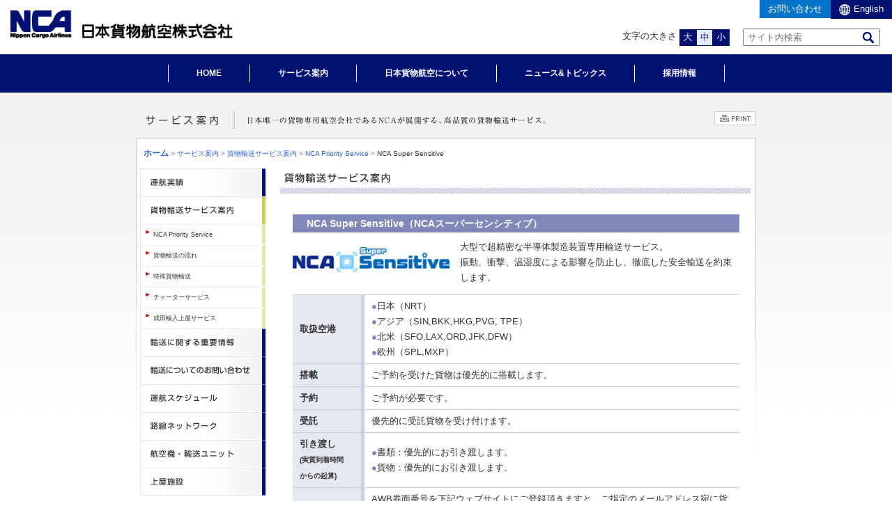

--- FILE ---
content_type: text/html; charset=UTF-8
request_url: https://www.nca.aero/service/transport/nca_super.html
body_size: 12987
content:
<!DOCTYPE HTML>
<html lang="ja"><!-- InstanceBegin template="/Templates/jp_service.dwt" codeOutsideHTMLIsLocked="false" -->
<head>
<script type="text/javascript" src="https://www3.gred.jp/saas/gred_checker.js?sid=16912&lang=ja"></script>
<meta charset="utf-8">
<meta http-equiv="X-UA-Compatible" content="IE=edge">
<meta name="Keywords" content="NCA,Nippon Cargo Airlines,日本貨物航空,貨物,航空,成田,空港,飛行機,AirWayBill,フライト,Flight,世界,アジア,ヨーロッパ,アメリカ">
<meta name="Description" content="日本で唯一の貨物専門航空会社。豊富な実績とノウハウを活かし、輸送戦略のスペシャリストとしてハイクオリティの航空輸送サービスを展開しています。">

<!-- InstanceBeginEditable name="doctitle" -->
<title>NCA - 日本貨物航空｜NCA Super Sensitive</title>
<!-- InstanceEndEditable -->
<link rel="shortcut icon" href="/favicon.ico">
<link rel="icon" href="/favicon.ico">
<link rel="apple-touch-icon" href="/apple-touch-icon.png">
<link rel="stylesheet" href="/css/import.css">
<link rel="stylesheet" href="/css/style.css">
<link href="/css/style_print.css" rel="stylesheet" type="text/css" media="print">
<script type="text/javascript" src="/js/jquery.js"></script>
<script type="text/javascript" src="/js/jquery.matchHeight.js"></script>
<script type="text/javascript" src="/js/common.js"></script>
<script type="text/javascript" src="/js/fontsize.js"></script>

<!-- InstanceBeginEditable name="head" -->
<SCRIPT src="../../js_icargo/icoportal.js" type=text/javascript></SCRIPT>
<script type="text/javascript">
function MM_swapImgRestore() { //v3.0
  var i,x,a=document.MM_sr; for(i=0;a&&i<a.length&&(x=a[i])&&x.oSrc;i++) x.src=x.oSrc;
}
function MM_preloadImages() { //v3.0
  var d=document; if(d.images){ if(!d.MM_p) d.MM_p=new Array();
    var i,j=d.MM_p.length,a=MM_preloadImages.arguments; for(i=0; i<a.length; i++)
    if (a[i].indexOf("#")!=0){ d.MM_p[j]=new Image; d.MM_p[j++].src=a[i];}}
}

function MM_findObj(n, d) { //v4.01
  var p,i,x;  if(!d) d=document; if((p=n.indexOf("?"))>0&&parent.frames.length) {
    d=parent.frames[n.substring(p+1)].document; n=n.substring(0,p);}
  if(!(x=d[n])&&d.all) x=d.all[n]; for (i=0;!x&&i<d.forms.length;i++) x=d.forms[i][n];
  for(i=0;!x&&d.layers&&i<d.layers.length;i++) x=MM_findObj(n,d.layers[i].document);
  if(!x && d.getElementById) x=d.getElementById(n); return x;
}

function MM_swapImage() { //v3.0
  var i,j=0,x,a=MM_swapImage.arguments; document.MM_sr=new Array; for(i=0;i<(a.length-2);i+=3)
   if ((x=MM_findObj(a[i]))!=null){document.MM_sr[j++]=x; if(!x.oSrc) x.oSrc=x.src; x.src=a[i+2];}
}
</script>
<!-- InstanceEndEditable -->
</head>
<body id="top" class="inpage">
<header>
<div class="inner">
<h1 class="logo"><a href="/main.html"><img src="/images/common/com_logo01.png" alt="NCA - 日本貨物航空株式会社"></a></h1>
<nav>
<div class="accessibility pc">
<div id="textSize">
<span class="txtleft">文字の大きさ</span>
<script type="text/javascript">write_form();</script>
</div>
<div class="site-search">
<form method="get" action="https://www.google.co.jp/search">
<input type="text" name="q" placeholder="サイト内検索" value="" class="SearchText"><input type="submit" name="btnG" value="" class="SubmitBtn">
<input type="hidden" name="ie" value="UTF-8">
<input type="hidden" name="oe" value="UTF-8">
<input type="hidden" name="hl" value="ja">
<input type="hidden" name="as_sitesearch" value="www.nca.aero">
</form>
</div>
</div>
<div class="headerMenu"></div>
</nav>
<div class="menu">
<div class="menu-inner"><span></span><span></span><span></span></div>
</div>
</div>
</header>
<article>

<div align="center" class="main_bg">
<div id="layout">
<div id="outside">
<div id="contents">

		
			<!---------------　コーナータイトル（ここから）　--------------->
			<div id="cornerName">
			<table width="890" border="0" cellpadding="0" cellspacing="0">
			<tr valign="top">
				<td width="800">
					<h2><img src="../images/title.gif" width="800" height="40" alt="サービス案内｜日本唯一の貨物専用航空界社であるNCAが展開する、高品質の貨物輸送サービス" border="0"></h2>
				</td>
				<td align="right"><a href="javascript:print()" onMouseOut="MM_swapImgRestore()" onMouseOver="MM_swapImage('print','','../../images/btn_print_on.gif',0)"><img src="../../images/btn_print.gif" alt="PRINT" name="print" width="60" height="20" border="0"></a></td>
			</tr>
		  </table>
      </div>
			
			<div id="main_contents">
              <!---------------　メインコンテンツ（ここから）　--------------->
              <!-- InstanceBeginEditable name="EditRegion" -->

				<!---------------　パン屑リスト（ここから）　--------------->
				<div id="directryList">
					<a href="../../main.html"><span class="font_Large"><b>ホーム</b></span></a><span class="font_Gray">&nbsp;&gt;&nbsp;</span><a href="../index.html">サービス案内</a><span class="font_Gray">&nbsp;&gt;&nbsp;</span><a href="index.html">貨物輸送サービス案内</a><span class="font_Gray">&nbsp;&gt;&nbsp;</span><a href="priority.html">NCA Priority Service</a><span class="font_Gray">&nbsp;&gt;&nbsp;</span>NCA Super Sensitive
				</div>
			
				<div id="main">					<div id="main_left">
				
						<a href="../operation/index.html" onMouseOut="MM_swapImgRestore()" onMouseOver="MM_swapImage('operation','','../images/btn_operation_on.gif',0)"><img src="../images/btn_operation.gif" alt="運航実績" name="operation" width="180" height="40" border=0></a><br>
						<a href="../transport/index.html" onMouseOut="MM_swapImgRestore()" onMouseOver="MM_swapImage('transport','','../images/btn_transport_on.gif',0)"><img src="../images/btn_transport_on.gif" alt="貨物輸送サービス案内" name="transport" width="180" height="40" border=0></a><div id="subMenu_service">
						<ul style="margin-bottom: 0">
							<li><a href="priority.html">NCA Priority Service</a></li>
							<li><a href="flow.html">貨物輸送の流れ</a></li>
							<li><a href="custom.html">特殊貨物輸送</a></li>
							<li><a href="charter.html">チャーターサービス</a></li>
							<li><a href="../../nambu/index.html">成田輸入上屋サービス</a></li>
						</ul>
						</div>
						
						<a href="../important/index.html" onMouseOut="MM_swapImgRestore()" onMouseOver="MM_swapImage('important','','../images/btn_important_on.gif',0)"><img src="../images/btn_important.gif" alt="輸送に関する重要情報" name="important" width="180" height="40" border=0></a><br>
						<a href="../../contact/index.html" onMouseOut="MM_swapImgRestore()" onMouseOver="MM_swapImage('appli','','../images/btn_appli_on.gif',0)"><img src="../images/btn_appli.gif" alt="輸送についてのお問い合わせ" name="appli" width="180" height="40" border=0></a><br>
						<a href="../schedule/index.html" onMouseOut="MM_swapImgRestore()" onMouseOver="MM_swapImage('schedule','','../images/btn_schedule_on.gif',0)"><img src="../images/btn_schedule.gif" alt="運航スケジュール" name="schedule" width="180" height="40" border=0></a><br>
						<a href="../network/index.html" onMouseOut="MM_swapImgRestore()" onMouseOver="MM_swapImage('network','','../images/btn_network_on.gif',0)"><img src="../images/btn_network.gif" alt="路線ネットワーク" name="network" width="180" height="40" border=0></a><br>
						<a href="../freighter/index.html" onMouseOut="MM_swapImgRestore()" onMouseOver="MM_swapImage('freighter','','../images/btn_freighter_on.gif',0)"><img src="../images/btn_freighter.gif" alt="航空機・輸送ユニット" name="freighter" width="180" height="40" border=0></a><br>
						<a href="../facilities/index.html" onMouseOut="MM_swapImgRestore()" onMouseOver="MM_swapImage('facilities','','../images/btn_facilities_on.gif',0)"><img src="../images/btn_facilities.gif" alt="上屋施設" name="facilities" width="180" height="40" border=0></a>
					
					</div>
				
					<div id="main_right">
					
						<h4><img src="images/midashi_transport.gif" width="500" height="15" alt="貨物輸送サービス案内"></h4>
						
						<div id="right_contents">
						
							<h3>NCA Super Sensitive（NCAスーパーセンシティブ）</h3>
							
								<table border="0" cellpadding="0" cellspacing="0" width="100%">
								<tr>
									<td width="240" style="padding-right:15px;"><img src="images/logo_super.gif" width="240" height="47" alt="NCA Super Sensitive"></td>
									<td>大型で超精密な半導体製造装置専用輸送サービス。<br>
									振動、衝撃、温湿度による影響を防止し、徹底した安全輸送を約束します。</td>
								</tr>
								</table>	
								<p>
										
								<table border="0" cellpadding="0" cellspacing="0" width="100%" class="table_blue01">
								<tr>
									<th nowrap>取扱空港</th>
									<td><span class="font_Blue">●</span>日本（NRT）<br>
									<span class="font_Blue">●</span>アジア（SIN,BKK,HKG,PVG, TPE）<br>
									<span class="font_Blue">●</span>北米（SFO,LAX,ORD,JFK,DFW）<br>
									<span class="font_Blue">●</span>欧州（SPL,MXP） 
									</td>
								</tr>
								<tr>
									<th nowrap>搭載</th>
									<td>ご予約を受けた貨物は優先的に搭載します。</td>
								</tr>
								<tr>
									<th nowrap>予約</th>
									<td>ご予約が必要です。</td>
								</tr>
								<tr>
									<th nowrap>受託</th>
									<td>優先的に受託貨物を受け付けます。</td>
								</tr>
								<tr>
									<th nowrap>引き渡し<br><span class="font_Small">(実質到着時間<br>からの起算)</span></th>
									<td><span class="font_Blue">●</span>書類：優先的にお引き渡します。<br>
									<span class="font_Blue">●</span>貨物：優先的にお引き渡します。</td>
								</tr>
								<tr>
									<th nowrap>輸送状況<br>通知サービス</th>
									<td>AWB券面番号を下記ウェブサイトにご登録頂きますと、ご指定のメールアドレス宛に貨物の輸送状況をお知らせします。<br>

									<script language="javascript" src="/../../js_icargo/ntrac_priority.js"></script>

									</td>
								</tr>
		
								</table>
								<p>
								
								<img src="../../images/dot_blue.gif" width="15" height="13" alt="" border="0" align="absmiddle">注意事項<br>
								<table border="0" cellpadding="0" cellspacing="0" width="100%" class="table_GrayDotted02">
								<tr valign="top">
									<th nowrap>重量・サイズ制限</th>
									<td>航空機の貨物室に搭載できる大きさを限度とします。</td>
								</tr>
								<tr valign="top">
									<th nowrap>適用品目</th>
									<td>半導体製造装置。<br>
									※着払い貨物は受託できません。</td>
								</tr>
								<tr valign="top">
									<th nowrap>書類</th>
									<td>通常のAWBをご使用ください。<br>
									<span class="font_Blue">●</span>ACCOUNTING INFORMATION欄に必ず「NCA Super Sensitive」と記載。<br>
									<span class="font_Blue">●</span>CONSIGNEE欄に必ず荷受人様の電話・FAX番号及び担当者名を記載。<br>
									<span class="font_Blue">●</span>弊社にて、「NCA Super Sensitive」専用ラベルをAWBと貨物に添付します。<br>
									<div align="right"><a href="awb_super.html" target="_blank"><img src="../../images/dot_blue02.gif" width="10" height="6" alt="" border="0" align="absmiddle" vspace="3">AWB記入例</a></div></td>
								</tr>
								<tr valign="top">
									<th nowrap>運賃</th>
									<td>一般貨物運賃（NCAキャリア運賃）を適用。</td>
								</tr>
								<tr valign="top">
									<th nowrap>備考</th>
									<td>ご提供できる当該サービスのスペースには限りがございますので、搭載便等に関しては、事前に最寄りの営業所にお問い合わせください。</td>
								</tr>
								</table>
							<div id="pageBack">
								<img src="../../images/dot_back.gif" width="10" height="6" alt="" border="0" align="absmiddle"><a href="javascript:history.back()">前のページへ</a>
							</div>
							<p style="margin-bottom: 0;">
							

						</div>
					</div>
					
					
              <!-- InstanceEndEditable -->
              <div id="clearboth"></div>
			  
			<!---------------　メインコンテンツ（ここまで）　--------------->
		    </div></div>

</div>
</div>
</div>

</article>
<p class="pagetop"><img src="/images/common/com_bt01.png" align="Page Top"></p>
<footer>
</footer>
</body>
<!-- InstanceEnd --></html>


--- FILE ---
content_type: text/html; charset=UTF-8
request_url: https://www.nca.aero/inc/navi.html
body_size: 5552
content:
<ul class="g-nv">
<li class="gnav-li has-sub"><a class="gnav-anc" href="/main.html"><span class="gnav-anc-inner">HOME</span></a></li>
<li class="gnav-li has-sub"><a class="gnav-anc" href="/service/"><span class="gnav-anc-inner">サービス案内</span></a></li>
<li class="sub sub01">
<ul class="sub-ul">
<li class="sub-ul-li"><a class="sub-ul-li-anc matchheight" href="/service/operation/"><span class="sub-anc-inner">運航実績</span></a></li>
<li class="sub-ul-li"><a class="sub-ul-li-anc matchheight" href="/service/transport/"><span class="sub-anc-inner">貨物輸送サービス案内</span></a></li>
<li class="sub-ul-li"><a class="sub-ul-li-anc matchheight" href="/service/important/"><span class="sub-anc-inner">輸送に関する重要情報</span></a></li>
<li class="sub-ul-li"><a class="sub-ul-li-anc matchheight" href="/contact/"><span class="sub-anc-inner">輸送についてのお問い合わせ</span></a></li>
<li class="sub-ul-li"><a class="sub-ul-li-anc matchheight" href="/service/schedule/"><span class="sub-anc-inner">運航スケジュール</span></a></li>
<li class="sub-ul-li"><a class="sub-ul-li-anc matchheight" href="/service/network/"><span class="sub-anc-inner">路線ネットワーク</span></a></li>
<li class="sub-ul-li"><a class="sub-ul-li-anc matchheight" href="/service/freighter/"><span class="sub-anc-inner">航空機・輸送ユニット</span></a></li>
<li class="sub-ul-li"><a class="sub-ul-li-anc matchheight" href="/service/facilities/"><span class="sub-anc-inner">上屋施設</span></a></li>
</ul>
</li>
<li class="gnav-li has-sub"><a class="gnav-anc" href="/profile/company/about/"><span class="gnav-anc-inner">日本貨物航空について</span></a></li>
<li class="sub sub02">
<ul class="sub-ul">
<li class="sub-ul-li"><a class="sub-ul-li-anc matchheight" href="/profile/company/about/"><span class="sub-anc-inner">会社概要</span></a></li>
<li class="sub-ul-li"><a class="sub-ul-li-anc matchheight" href="/profile/message/"><span class="sub-anc-inner">社長メッセージ</span></a></li>
<li class="sub-ul-li"><a class="sub-ul-li-anc matchheight" href="/profile/philosophy/"><span class="sub-anc-inner">企業理念</span></a></li>
<li class="sub-ul-li"><a class="sub-ul-li-anc matchheight" href="/profile/branch/"><span class="sub-anc-inner">事業所案内</span></a></li>
<li class="sub-ul-li"><a class="sub-ul-li-anc matchheight" href="/profile/soa/"><span class="sub-anc-inner">電子公告</span></a></li>
<li class="sub-ul-li"><a class="sub-ul-li-anc matchheight" href="/profile/csr/"><span class="sub-anc-inner">CSR活動</span></a></li>
<li class="sub-ul-li"><a class="sub-ul-li-anc matchheight" href="/profile/history/"><span class="sub-anc-inner">NCAヒストリー</span></a></li>
<li class="sub-ul-li"><a class="sub-ul-li-anc matchheight" href="/profile/group/"><span class="sub-anc-inner">リンク</span></a></li>
</ul>
</li>
<li class="gnav-li has-sub"><a class="gnav-anc" href="/news/"><span class="gnav-anc-inner">ニュース&amp;トピックス</span></a></li>
<li class="sub sub03">
<ul class="sub-ul">
<li class="sub-ul-li"><a class="sub-ul-li-anc matchheight" href="/news/2025/"><span class="sub-anc-inner">2025</span></a></li>
<li class="sub-ul-li"><a class="sub-ul-li-anc matchheight" href="/news/2024/"><span class="sub-anc-inner">2024</span></a></li>
<li class="sub-ul-li"><a class="sub-ul-li-anc matchheight" href="/news/2023/"><span class="sub-anc-inner">2023</span></a></li>
<li class="sub-ul-li"><a class="sub-ul-li-anc matchheight" href="/news/2022/"><span class="sub-anc-inner">2022</span></a></li>
<li class="sub-ul-li"><a class="sub-ul-li-anc matchheight" href="/news/2021/"><span class="sub-anc-inner">2021</span></a></li>
<li class="sub-ul-li"><a class="sub-ul-li-anc matchheight" href="/news/2020/"><span class="sub-anc-inner">2020</span></a></li>
<li class="sub-ul-li"><a class="sub-ul-li-anc matchheight" href="/news/2019/"><span class="sub-anc-inner">2019</span></a></li>
<li class="sub-ul-li"><a class="sub-ul-li-anc matchheight" href="/news/2018/"><span class="sub-anc-inner">2018</span></a></li>
<li class="sub-ul-li"><a class="sub-ul-li-anc matchheight" href="/news/2017/"><span class="sub-anc-inner">2017</span></a></li>
<li class="sub-ul-li"><a class="sub-ul-li-anc matchheight" href="/news/2016/"><span class="sub-anc-inner">2016</span></a></li>
</ul>
</li>
<li class="gnav-li has-sub"><a class="gnav-anc" href="/recruit/"><span class="gnav-anc-inner">採用情報</span></a></li>
<li class="sub sub04">
<ul class="sub-ul">
<li class="sub-ul-li"><a class="sub-ul-li-anc matchheight" href="/recruit/fresh/"><span class="sub-anc-inner">新卒採用情報</span></a></li>
<li class="sub-ul-li"><a class="sub-ul-li-anc matchheight" href="/recruit/career/"><span class="sub-anc-inner">キャリア採用情報</span></a></li>
<li class="sub-ul-li"><a class="sub-ul-li-anc matchheight" href="/ncajapan/recruit/"><span class="sub-anc-inner">グループ採用情報</span></a></li>
</ul>
</li>
<!--<li class="gnav-li has-sub"><a class="gnav-anc" href="/entertainment/"><span class="gnav-anc-inner">エンタテインメント</span></a></li>
<li class="sub sub05">
<ul class="sub-ul">
<li class="sub-ul-li"><a class="sub-ul-li-anc matchheight" href="/entertainment/gallery/"><span class="sub-anc-inner">フォトギャラリー</span></a></li>
</ul>
</li>-->
</ul>
<div class="ex-nav">
<p class="acs-link"><a class="acs-anc" href="/contact/">お問い合わせ</a></p>
<ul class="lang">
<li class="on"><a href="/e/index.html">English</a></li>
</ul>


--- FILE ---
content_type: text/html; charset=UTF-8
request_url: https://www.nca.aero/inc/footer.html
body_size: 547
content:
  <div class="base-width">
    <ul class="fnav">
    <li><a href="/profile/company/about/">会社概要</a></li>
    <li><a href="/contact/">お問い合わせ</a></li>
    <li><a href="/sitemap.html">サイトマップ</a></li>
    <li><a href="/privacy.html">プライバシーポリシー</a></li>
    <li><a href="/sns_policy.html">SNS利用規約</a></li>
    <li><a href="/profile/group/">リンク</a></li>
    </ul>
    <p class="copyright"><small>Copyright &copy; Nippon Cargo Airlines. All Rights Reserved.</small></p>
  </div>

--- FILE ---
content_type: text/css
request_url: https://www.nca.aero/css/import.css
body_size: 175
content:
@charset "utf-8";

@import url(reset.css);
@import url(default.css);
@import url(spacer.css);
@import url(header.css);
@import url(footer.css);
@import url(common.css);

--- FILE ---
content_type: text/css
request_url: https://www.nca.aero/css/style.css
body_size: 30147
content:
.inpage article div {
	box-sizing: content-box;
}

.inpage article ol {
	margin: 10px 0 10px 30px;
}

.inpage article p {
    display: block;
		margin: 1em 0;
}

/*.inpage article table {
    border-top-width: 0px;
    border-right-width: 0px;
    border-bottom-width: 0px;
    border-left-width: 0px;
    -webkit-border-horizontal-spacing: 0px;
    -webkit-border-vertical-spacing: 0px;
    display: table;
    border-collapse: separate;
    border-spacing: 2px;
    border-color: grey;
}*/

a {
	color: #3366CC;
	text-decoration:none;
}
a:hover {
	text-decoration:underline;
}

#clearboth {
	clear:both;
	margin:0;
	padding:0;
	line-height:0;
}

#headerTop {
	width:100%;
}

.main_bg {
	background:url(/images/common/com_bg01.png) repeat-x top left;
}

#layout {
	width:900px;
	text-align:left;
}

#outside {
	/*background:url(../images/outside_bg.jpg) repeat-x top left;*/
	margin:0;
	padding:15px 0;
	width:100%;
}

#outside_enta {
	background:#666 url(../images/outside_enta_bg.jpg) repeat-x top left;
	margin:0;
	padding:5px 0;
	width:100%;
	color:#fff;
	margin-top: -15px;
}

#outside_enta a{
	color:#fff;
}

#contents {
/*	width:890px;*/
	text-align:left;
	margin:0;
	padding:10px 5px;
	font-size: 82%;
}

#main_contents {
	width:888px;
	text-align:left;
	margin:0;
	padding:1px;
	background:url(../images/main_contents_bg.jpg) no-repeat top left;
	box-sizing: content-box;
}

#main_contents_enta {
	width:888px;
	text-align:left;
	margin:0;
	padding:1px;
}

#main_contents_enta a{
	color:#fff;
}

#main {
	width:886px;
	margin:0;
	padding:0;
	text-align:left;
}

#main_left {
	width:180px;
	float:left;
	margin:0;
	padding:0 0 0 5px;
	box-sizing: content-box;
}

#main_right {
	width:675px;
	float:right;
	text-align:left;
	margin:0;
	padding:0 5px 0 0;
	/*word-break: break-all;*/
}

#main_right02 {
/*	width:100%;*/
	text-align:left;
	margin:0;
	padding:0 20px;
}


#right_contents {
	width:95%;
	margin:0;
	padding:15px 0 0 18px;
	text-align:left;
}

#common_righttop {
	width:100%;
	text-align:right;
}

/*#textSize {
	color:#999;
	font-size:85%;
	padding:1px 0 0 0;
}
*/
#directryList {
	margin:0;
	padding:10px;
	font-size:x-small;
}

#pageTop {
	padding:4px 0;
	margin:20px 0 0 0;
	font-size:x-small;
	white-space:none;
	text-align:right;
}

#pageBack {
	padding:4px 0;
	margin:10px 0 0 0;
	font-size:x-small;
	white-space:none;
	text-align:left;
}

#grayBlock {
	background-color:#f2f2f2;
	padding:5px;
	margin:10px 0;
}

#whiteBlock {
	background-color:#fff;
	border:1px solid #ccc;
	padding:10px 0 10px 10px;
	margin:0;
}

#whiteBlock_trans {
	border:1px solid #999;
	padding:10px;
	margin:0;
}

#whiteBlock_shadow {
	background-color:#fff;
	border:1px solid #ccc;
	padding:10px;
	margin:0;
	background:#fff url(../images/whiteblock_shadow.jpg) repeat-x top left;
}

#whiteBlock_shadow_300 {
	background-color:#fff;
	border:1px solid #ccc;
	padding:10px;
	margin:0;
	background:#fff url(../images/whiteblock_shadow.jpg) repeat-x top left;
	width:300px;
	display: inline-block;
	height: 206px;
	vertical-align: top;
	position: relative;
}

#whiteBlock_shadow_300:last-of-type {
	margin-left: 13px;
}

#whiteBlock_shadow_300 .midashi {
	display: block !important;
}

#whiteBlock_shadow_300 .midashi img {
	height: 26px;
}

#whiteBlock_shadow_300 .btnarea {
	text-align: center;
	width: 100%;
	position: absolute;
	bottom: 7px;
	left: 0;
}

#whiteBlock_shadow_300 .btnarea button {
	background: #011171;
	color: #fff;
	width: 70%;
	padding: 5px;
	border: 0;
	cursor: pointer;
	font-size: 110%;
}

#whiteBlock_shadow_300 .btnarea button:hover {
	opacity: .7;
}

#whiteBlock_shadow_300 .btnarea button::before {
	content: "";
	background: url(/images/common/com_ic03.png) 0 0 no-repeat;
	background-size: 18px;
	display: inline-block;
	vertical-align: middle;
	margin-right: 5px;
	width: 18px;
	height: 18px;
}

#whiteBlock_shadow_300 .btnarea button.check::before {
	background: url(/images/index/index_ic06.png) 0 0 no-repeat;
}

/*#sublink_menu {
	border:1px solid #ccc;
	padding:0px;
	margin:0;
	background:#E3E7F2 url(../images/menu_bg.jpg) repeat-x top left;
}*/

.sublink_menu_list {
	display: table;
	width: 100%;
	table-layout: fixed;
}

.sublink_menu_list li {
	display: table-cell;
	border: 1px solid #fff;
	vertical-align: top;
}

.sublink_menu_list li a {
	display: table;
	background: #eaeaea;
	color: #111;
	text-align: center;
	width: 100%;
}

.sublink_menu_list li a span {
	display: table-cell;
	height: 80px;
	vertical-align: middle;
}

.sublink_menu_list li a:hover {
	background: #d9d9d9;
	text-decoration: none;
}

.sublink_menu_list li.active a {
	background: #d9d9d9;
}

#newsContact {
	background-color:#f2f2f2;
	padding:5px 10px;
	margin:20px 0 10px 0;
	text-align:right;
	font-size:x-small;
}

div#uwayaserviceBox{
	border:1px solid #ccc;
	background:url(../images/uwayaservice_back.jpg) no-repeat right bottom;
}

div#uwayaserviceBox h2{
	width:228px;
}

ul#uwayaservice {
	width:210px;
	padding:5px 0 3px 0;
	margin:0 0 10px 0;
	list-style-type:none;
}

ul#uwayaservice li {
	margin:0 0 7px 14px;
	padding:0 0 0 10px;
	background:url(../images/dot_gray.gif) no-repeat left;
}


/******************** Form ********************/
/*#SearchText {
	border-top:2px solid #999;
	border-left:2px solid #999;
	border-right:1px solid #999;
	border-bottom:1px solid #999;
	height:15px;
	font-size:12px;
	font-family: Arial,Osaka;
	margin:0;
	padding:0;
}

#SubmitBtn {
	height:22px;
	font-size:85%;
	margin:0;
	padding:0;
	width:80px;
}

#SubmitBtn_10 {
	height:22px;
	font-size:85%;
	margin:0;
	padding:0;
	width:20px;
}*/

#inputTxt_gray {
	border-top:2px solid #999;
	border-left:2px solid #999;
	border-right:1px solid #999;
	border-bottom:1px solid #999;
	background-color:#e5e5e5;
	height:15px;
	font-size:12px;
	font-family: Arial,"Osaka, �l�r �o�S�V�b�N";
	margin:0;
	padding:0;
}

#inputTxt {
	border-top:2px solid #999;
	border-left:2px solid #999;
	border-right:1px solid #999;
	border-bottom:1px solid #999;
	height:15px;
	font-size:12px;
	font-family: Arial,"Osaka, �l�r �o�S�V�b�N";
	margin:0;
	padding:0;
}

.inputTxt {
	border-top:2px solid #999;
	border-left:2px solid #999;
	border-right:1px solid #999;
	border-bottom:1px solid #999;
	height:15px;
	font-size:12px;
	font-family: Arial,"Osaka, �l�r �o�S�V�b�N";
	margin:0;
	padding:0;
}

#formSelect {
	height:18px;
	font-size:90%;
	width:150px;
}

#formTextarea {
	border-top:2px solid #999;
	border-left:2px solid #999;
	border-right:1px solid #999;
	border-bottom:1px solid #999;
	height:40px;
	font-size:12px;
	font-family: Arial,"Osaka, �l�r �o�S�V�b�N";
	margin:0;
	padding:0;
}

#formTextarea02 {
	border-top:2px solid #999;
	border-left:2px solid #999;
	border-right:1px solid #999;
	border-bottom:1px solid #999;
	height:150px;
	font-size:12px;
	font-family: Arial,"Osaka, �l�r �o�S�V�b�N";
	margin:0;
	padding:0;
}

/******************** Sub Menu ********************/

#subMenu_normal {
	width:180px;
	padding: 0;
	margin: 0;
	border-top:1px solid #ccc;
	border-left:1px solid #ccc;
	display:block;
}

#subMenu_normal ul{
	width:180px;
	padding: 0;
	margin: 0;
	list-style-type:none;
	font-size:90%;
	display:block;
}

#subMenu_normal ul a{
	color:#333;
	display:block;
	margin: 0;
	padding: 6px 10px 6px 25px;
}

#subMenu_normal ul a:hover{
	color:#000;
	display:block;
	text-decoration:none;
	background:#CED1E4 url(../images/dot_rect_on.gif) no-repeat;
	background-position: 0.6em 0.8em;
}

#subMenu_normal ul li{
	background:#E5E7F1 url(../images/dot_rect.gif) no-repeat;
	background-position: 0.6em 0.8em;
	margin: 0;
	border-right:1px solid #ccc;
	border-bottom:1px solid #ccc;
	border-top:1px solid #fff;
	display:block;
}

#subMenu_normal ul li.stay {
	background-color:#fff;
}

#subMenu_normal ul li.nesting {
	background:#fff url(../images/dot_blue02.gif) no-repeat;
	background-position: 1.5em 0.7em;
	margin: 0;
	border-right:1px solid #ccc;
	border-bottom:1px solid #ccc;
	display:block;
}

#subMenu_normal ul li.nesting a{
	color:#333;
	display:block;
	margin: 0;
	padding: 3px 10px 3px 25px;
}

#subMenu_normal ul li.nesting a:hover{
	color:#000;
	display:block;
	text-decoration:none;
	background:#CED1E4 url(../images/dot_blue02.gif) no-repeat;
	background-position: 1.5em 0.7em;
}


#subMenu_service {
	padding: 0;
	border-left:1px solid #e5e5e5;
	margin: 0;
}

#subMenu_service ul{
	padding: 0;
	margin: 0;
	list-style-type:none;
	font-size:7pt;
}

#subMenu_service ul a{
	color:#333;
	display:block;
	margin: 0;
	padding: 3px 18px;
	border-right:5px solid #E5E5B2;
}

#subMenu_service ul a:hover{
	color:#333;
	display:block;
	text-decoration:none;
	border-right:5px solid #CCCC66;
}

#subMenu_service ul li{
	background: url(../images/dot_red.gif) no-repeat;
	background-position: 0.8em 0.7em;
	margin: 0;
	border-top:1px dotted #e5e5e5;
	border-bottom:1px solid #fff;
	background-color:#fff;
}

.blue_arrow{
	background:url(../images/dot_blue2.gif) no-repeat 0 7px;
	padding-left:13px;
	}

/******************** Midashi ********************/

#title_service {
	width:800px;
	height:40px;
/*	float:left;*/
	text-align:left;
	margin:0;
	padding:0;
}

h2 {
	line-height:100%;
	font-size:80%;
	font-weight:bold;
	margin:0;
	padding:0;
	width:800px;
	height:40px;
}

#title_service {
	background:url(../service/images/title.gif) 0 0 no-repeat;
}

#title_profile {
	background:url(../profile/images/title.gif) 0 0 no-repeat;
}

#title_news {
	background:url(../news/images/title.gif) 0 0 no-repeat;
}

#title_recruit {
	background:url(../recruit/images/title.gif) 0 0 no-repeat;
}

h3 {
	background-color:#7F88B8;
	margin:0 0 10px 0;
	padding:6px 20px;
	color:#fff;
	font-weight:bold;
	font-size:110%;
	text-align:left;
	line-height:100%;
}

h4 {
	background:url(../images/midashi_h4.gif) no-repeat bottom left;
	padding:5px 10px 15px 5px;
	margin:0 0 15px 0;
	font-weight:bold;
	font-size:110%;
	color:#000;
	text-align:left;
	line-height:100%;
}

h5 {
	padding:5px 5px 5px 0;
	margin:5px 0;
	font-weight:bold;
	font-size:120%;
	color:#7F88B8;
	text-align:left;
	line-height:110%;
	border-bottom:1px solid #ccc;
}

h6 {
	padding:5px 10px;
	margin:5px 0;
	font-weight:bold;
	font-size:110%;
	color:#000;
	text-align:left;
	line-height:100%;
	border-bottom:1px solid #ccc;
}



/******************** Table ********************/

.table_blue01 {
	margin:0;
	padding:0;
	border-top:1px solid #ccc;
}

.table_blue01 th{
	margin:0;
	padding:5px 10px;
	border-bottom:1px solid #ccc;
	border-right:5px solid #CED1E4;
	background-color:#E5E7F1;
	text-align:left;
}

.table_blue01 td{
	margin:0;
	padding:5px 10px;
	border-bottom:1px solid #ccc;
	text-align:left;
}

.table_blue01 td.nesting{
	margin:0;
	padding:1px 1px;
	border-bottom:1px solid #fff;
}

.table_blue02 {
	margin:0;
	padding:0;
	border-top:1px solid #ccc;
	border-left:1px solid #ccc;
}

.table_blue02 th{
	margin:0;
	padding:3px 5px;
	border-bottom:1px solid #ccc;
	border-right:1px solid #ccc;
	background-color:#E5E7F1;
}

.table_blue02 td{
	margin:0;
	padding:3px 5px;
	border-bottom:1px solid #ccc;
	border-right:1px solid #ccc;
}

.table_blue03 {
	margin:0;
	padding:0;
	border-left:1px solid #ccc;
	border-top:1px solid #ccc;
}

.table_blue03 th{
	margin:0;
	padding:5px 10px;
	border-right:1px solid #ccc;
	border-bottom:5px solid #CED1E4;
	background-color:#E5E7F1;
	text-align:left;
}

.table_blue03 td{
	margin:0;
	padding:5px 10px;
	border-right:1px solid #ccc;
	border-bottom:1px solid #ccc;
	text-align:left;
}

.table_blue04 {
	margin:0;
	padding:0;
	border-top:1px solid #ccc;
}

.table_blue04 th{
	margin:0;
	padding:5px 10px;
	border-bottom:1px solid #ccc;
	border-left:5px solid #CED1E4;
	border-right:5px solid #CED1E4;
	background-color:#E5E7F1;
	text-align:left;
}

.table_blue04 td{
	margin:0;
	padding:5px 10px;
	border-bottom:1px solid #ccc;
	text-align:left;
}

.table_blue05 {
	margin:0;
	padding:0;
	border-top:1px solid #ccc;
}

.table_blue05 th{
	margin:0;
	padding:5px 5px;
	border-bottom:1px solid #ccc;
	border-right:5px solid #CED1E4;
	background-color:#E5E7F1;
}

.table_blue05 td{
	margin:0;
	padding:5px 5px;
	border-bottom:1px solid #ccc;
}

.table_blue06 {
	margin:0;
	padding:0;
	border-top:1px solid #ccc;
}

.table_blue06 th{
	margin:0;
	padding:5px 5px;
	border-bottom:1px solid #ccc;
	border-right:5px solid #CEE1E4;
	background-color:#E5F0F1;
}

.table_blue06 td{
	margin:0;
	padding:5px 5px;
	border-bottom:1px solid #ccc;
}

.table_blue07 {
	margin:0;
	padding:0;
/*	border-left:1px solid #ccc;
	border-top:1px solid #ccc;*/
}

.table_blue07 th{
	margin:0;
	padding:5px 10px;
/*	border-right:1px solid #ccc;*/
	border-bottom:5px solid #CED1E4;
	background-color:#E5E7F1;
}

.table_blue07 td{
	margin:0;
	padding:5px 10px;
/*	border-right:1px solid #ccc;*/
	border-bottom:1px solid #ccc;
}

.table_blue08 {
	margin:0;
	padding:0;
	border-left:1px solid #ccc;
	border-top:1px solid #ccc;
}

.table_blue08 th{
	margin:0;
	padding:5px 10px;
	border-right:1px solid #ccc;
	border-bottom:5px solid #CED1E4;
	background-color:#E5E7F1;
}

.table_blue08 td{
	margin:0;
	padding:5px 10px;
	border-right:1px solid #ccc;
	border-bottom:1px solid #ccc;
}

.table_GrayDotted {
	margin:0;
	padding:0;
	border-top:1px dotted #ccc;
}

.table_GrayDotted th{
	margin:0;
	padding:3px 10px;
	border-bottom:1px dotted #ccc;
/*	background-color:#e5e5e5;*/
}

.table_GrayDotted td{
	margin:0;
	padding:3px 10px;
	border-bottom:1px dotted #ccc;
}

.table_GrayDotted .category {
	display: block;
	background: #00c9ff;
	font-size: 90%;
	padding: 0 5px;
	font-weight: normal;
	text-align: center;
}

.table_GrayDotted .category.cat1 {
	background: #00c9ff;
}

.table_GrayDotted .category.cat2 {
	background: #fee239;
}

.table_GrayDotted .category.cat3 {
	background: #c3a8f9;
}

.table_GrayDotted .category.cat4 {
	background: #c0efff;
}

.table_GrayDotted .category.cat5 {
	background: #ff0032;
	color: #fff;
}

.table_normal {
	margin:0;
	padding:0;
}
.table_normal td{
	margin:0;
	padding:3px 10px;
}

.table_normal02 {
	margin:0;
	padding:0;
	border-top:1px solid #ccc;
}

.table_normal02 th{
	margin:0;
	padding:3px 10px;
	border-bottom:1px solid #ccc;
}

.table_normal02 td{
	margin:0;
	padding:2px 5px;
	border-bottom:1px solid #ccc;
}

.table_GrayDotted02 {
	margin:0;
	padding:0;
	border-top:1px dotted #ccc;
}

.table_GrayDotted02 th{
	margin:0;
	padding:2px 5px;
	border-bottom:1px dotted #ccc;
	font-weight:normal;
	font-size:90%;
}

.table_GrayDotted02 td{
	margin:0;
	padding:2px 5px;
	border-bottom:1px dotted #ccc;
	font-size:90%;
}

#table_Priority {
	margin:0;
	padding:0;
	border-top:1px dotted #ccc;
}

#table_Priority tr td:first-child {
	margin:0;
	padding:10px 12px;
	border-bottom:1px dotted #ccc;
	border-right:1px dotted #ccc;
	font-weight:normal;
	text-align:left;
}

#table_Priority td {
	margin:0;
	padding:10px 12px;
	vertical-align: top;
	border-bottom:1px dotted #ccc;
}

.table_charter {
	border:1px solid #ccc;}

.table_charter th {
	background:#e5e7f1;
	border-bottom:1px solid #ccc;
	white-space:nowrap;
	text-align:left;
	}

.table_charter th,
.table_charter td {
	padding:3px 7px;
	}

.table_charter td {
	background:#f6f6f6;
	}

.table_charter tr.even td {
	background:#FFF;
	}

.table_charter02 {
	border:1px solid #ccc;
	font-size:12px;
	}

.table_charter02 td.bg_grad{
	background:url(../images/bg_grad.gif) repeat-x 0 0 #FFF;
	border-bottom:1px solid #ccc;
	}

.table_charter02 td.bg_grad table,
.table_charter02 td.bg_grad table td{
	background:none;
	}

.table_charter02 th{
	background:#e5e7f1;
	border-bottom:1px solid #ccc;
	white-space:nowrap;
	text-align:right;
	}

.table_charter02 th,
.table_charter02 td{
	padding:3px 7px;
	border-bottom: 1px dotted #ccc;
	}

.table_charter02 td{
	background:#FFF;
	}

.table_charter02 td input,
.table_charter02 td span,
.table_charter02 td select{
	vertical-align:middle;
	margin:0 3px 0 0;
	}

.table_note{
	border:1px solid #ddd;
	margin-top:10px;
	font-size:11px;
	}

.table_note th{
	background:#f5f5f5;
	border-bottom:1px dotted #ccc;
	padding:3px 7px;
	text-align:right;
}

.table_note td{
	border-bottom:1px dotted #ccc;
	padding:3px 7px;
	text-align:left;
}

table td .assign {
	display: flex;
	flex-wrap: wrap;
	justify-content: space-between;
}

table td .assign dt {
	width: 3em;
}

table td .assign dd {
	width: calc(100% - 3.3em);
}

/******************** Service Category ********************/
#institute_japan {
	background:url(../service/facilities/images/map_japan.gif) no-repeat top left;
	width:650px;
	height:370px;
	margin:40px 0 0 0;
	padding:0;
}

#institute_asia {
	background:url(../service/facilities/images/map_asia.gif) no-repeat top left;
	width:650px;
	height:370px;
	margin:40px 0 0 0;
	padding:0;
}

#institute_america {
	background:url(../service/facilities/images/map_america.gif) no-repeat top left;
	width:650px;
	height:370px;
	margin:40px 0 0 0;
	padding:0;
}

#institute_europe {
	background:url(../service/facilities/images/map_europe.gif) no-repeat top left;
	width:650px;
	height:370px;
	margin:40px 0 0 0;
	padding:0;
}

/******************** Recruit Category ********************/
#workmap {
	background:url(../recruit/fresh/images/workmap.jpg) no-repeat top left;
	width:650px;
	height:436px;
	margin:0;
	padding:0;
}

/******************** Sitemap*******************/
#sitemap {
	border:1px solid #ccc;
	padding:5px 10px;
	font-weight:bold;
	margin:15px 0 0 0;
}

/******************** Gate Page********************/
#gate {
	background:url(../images/gate_bg.jpg) repeat-x top left;
	width:100%;
	margin:100px 0 0 0;
	text-align:center;
}


/******************** Profile ********************/
#NCA_Activity {
	background:url(../images/nca_activity.jpg) no-repeat top left;
	width:640px;
	padding:25px 7px 7px 7px;
/*	margin:15px 0;*/
	border:1px solid #ccc;
/*	position:absolute;
	clear:both;*/
}

#top_hotlink {
	width:210px;
/*	float:right;
	font-size:90%;
	line-height:140%;*/
}

#top_news {
	width:430px;
/*	float:left;
	font-size:90%;
	line-height:140%;*/
}

#top_news_table th{
	font-weight:normal;
	text-align:left;
	padding-left:15px;
}

#branch_worldmap {
	background:url(../profile/branch/images/worldmap.gif) no-repeat top left;
	width:650px;
	height:370px;
	margin:40px 0 0 0;
	padding:0;
}

#historyList {
	padding:0 0 0 20px;
	margin:0;
	font-size:x-small;
}

.message-area .txt {
	float: left;
	width: 446px;
}

.message-area .img {
	float: right;
	width: 162px;
}

/******************** News ********************/
#news_detail {
	word-break: break-all;
}

#news_detail h4 + p {
	margin-bottom: 0;
}

.midashi_news {
	margin-top: 0;
	padding:10px 0 20px 0;
	color: #333;
	font-size: 130%;
	font-weight:bold;
	text-align: center;
	line-height: 140%;
	text-decoration: underline;
	border: none;
}

#news_detail .notification {
	margin-top: 30px;
}

#news_detail table .th-border {
	border-right: 1px solid #ccc;
}

#news_detail table .th-no-border {
	border-right: none;
}

#news_detail ol {
	padding-left: 25px;
}

#news_detail ol li {
	margin-bottom: 10px;
}

#news_detail dl {
	margin: 0 0 0 10px;
	overflow: hidden;
}

#news_detail dl dt,
#news_detail dl dd {
	float: left;
}

#news_detail dl dt {
	clear: both;
}

#news_detail dl.w70dt dt {
  min-width: 70px;
}

#news_detail dl.w190dt dt {
  min-width: 190px;
}

#news_detail dl dd {
	margin-left: 0;
	padding-left: 2em;
	max-width: 550px;
	text-indent: -1em;
}

#news_detail table {
	border-collapse: collapse;
}

#news_detail table th {
	background: #f0f0f0;
	padding: 10px;
	border: 1px solid #999;
	font-weight: bold;
}

#news_detail table td {
	padding: 10px;
	border: 1px solid #999;
}

#news_detail .sprt {
	display: inline-block;
	margin: 0 5px;
}

#news_detail #newsContact {
	margin-top: 50px;
}

#hosoku {
	border-bottom:1px dotted #ccc;
	text-align:right;
	font-size:x-small;
	padding:2px 5px 4px 5px;
}

#news_Old {
	background-color:#f2f2f2;
	border:1px solid #ccc;
	padding:10px;
	margin-top:30px;
	width:90%;
	text-align:left;
}

/******************** Top Page ********************/

#maintenance {
	border-top:1px dotted #ccc;
	padding:10px;
	text-align:center;
}

#maintenance_ntrac {
	font-size:x-small;
	line-height:100%;
	color:#aa0000;
}

#pdf_login a {
	display: block;
	padding: 8px 0;
	color: #FFF;
	text-align: center;
	font-weight: bold;
	border: 1px solid #0033a5;
	border-radius: 5px;
	background: #72B0EB;
}

#pdf_login a:hover {
	color: #333;
	border: 1px solid #0033a5;
	text-decoration: none;
	background: #e2f1ff;
}


/******************** Operation Data ********************/

#operationFloatbox{
	float:left;
	margin-top:15px;
	width:345px;
}

#operationImg{
	float:left;
	width:270px;
	margin:15px 0 0 15px;
}

#operationkakoBox{
	background-color:#fff;
	border:1px solid #ccc;
	padding:10px;
	margin:30px 0 0 0;
	text-align:left;
}

#operationkakoBox td.year{
	border-top:1px dotted #ccc;
}

#operationkakoBox a{
	margin-right:20px;
}

#operationTable {
	width: 100%;
	border-left: 1px solid #ccc;
}

#operationTable th,
#operationTable td {
	font-size: 80%;
}

#operationTable th {
  padding: 5px 2px 5px 5px;
	width: 92px;
	text-align: center;
}

#operationTable .month th {
	width: 36px;
	border-right: 1px solid #ccc;
}

#operationTable th.rowpsan {
	width: 11px;
	border-right: 1px solid #ccc;
}

#operationTable .lazy th {
	width: 64px;
}

#operationTable td {
	padding: 5px 2px;
	text-align: right;
	border-right: 1px solid #ccc;
}


/******************** 南部貨物地区移転：各種申請書フォームダウンロード ********************/

#form_downlaod{
	position:relative;
}

#form_downlaod p#click{
	position:absolute;
	margin:0;
	padding:0;
	top:3px;
	right:12px;
	_right:32px;
}

#form_downlaod p#click img{
	border:none;
}

ul.narita_Link{
	margin:0 auto;
	text-align:center;
}

ul.narita_Link li{
	display: inline;
	list-style-type:none;
}

#search {
	text-align: right;
}


/******************** EN管理サイトTOPページ*******************/


#en_CI_top{
	width:900px;
	margin:0 auto 30px;
    font-family: 'ヒラギノ角ゴ Pro W3','Hiragino Kaku Gothic Pro','メイリオ',Meiryo,'ＭＳ Ｐゴシック','MS PGothic',sans-serif;
	}

#en_CI_top .mB10{margin-bottom:10px!important;}
#en_CI_top .mB20{margin-bottom:20px!important;}
#en_CI_top .mB30{margin-bottom:30px!important;}
#en_CI_top .mR7{margin-right:7px!important;}
#en_CI_top .mR20{margin-right:20px!important;}

#en_CI_top .align_center{ text-align:center;	}
#en_CI_top .align_left{ text-align:left;	}
#en_CI_top .align_right{ text-align:right; }

#en_CI_top .en_CI_head{
	width:900px;
	height:80px;
	position:relative;
	}

#en_CI_top .en_CI_head .en_inq_logo{
	position:absolute;
	left:0px;
	top:20px;
	}

#en_CI_top .en_CI_head .en_inq_txt1{
	position:absolute;
	left:771px;
	top:9px;
	}

#en_CI_top .en_CI_head .btNr{
	position:absolute;
	left:774px;
	top:40px;
	}

#en_CI_top .en_CI_head input:hover{
	opacity:0.7;
	cursor:pointer;
	}

.ci_tit{
	width:880px;
	padding:5px 10px;
	background:#7f88b8;
	font-size:14px;
	font-weight:bold;
	color:#ffffff;
	}

.ci_tableBody{
	width:900px;
	border-bottom:1px solid #ccc;
	}

#en_CI_top .ci_tableBody input:hover{
	opacity:0.7;
	cursor:pointer;
	}

.en_CI_tableA{
	margin-bottom:2px;
	}

.en_CI_tableA thead th{
	border-top:1px solid #cccccc;
	border-left:1px solid #cccccc;
	border-bottom:1px solid #cccccc;
	background:url(../images/tableline_y.gif) repeat-y 0 0 #e3e3e3;
	padding:5px 8px;
	text-align:center;
	white-space:nowrap;
	}

.en_CI_tableA thead th a{
	text-decoration:underline;
	color:#007bd1;
	}

.en_CI_tableA thead th a:hover{
	text-decoration:none;
	color:#44b2ff;
	}

.en_CI_tableA thead th.first{
	border-left:none;
	background:none #e3e3e3;
	}

.en_CI_tableA thead th.last{
	border-right:1px solid #cccccc;
	}

.en_CI_tableA tbody td{
	padding:7px 8px 5px;
	vertical-align:top;
	border-bottom:1px solid #cccccc;
	text-align:center;
	vertical-align:middle;
	font-size:12px;
	word-break:break-all;
	word-wrap: break-word;
	}

.en_CI_tableA tbody tr.even td{
	background:#f6f6f6;
	}

.en_CI_tableA tbody td.tdA div{ width:85px;}
.en_CI_tableA tbody td.tdB div{ width:65px;}
.en_CI_tableA tbody td.tdC div{ width:55px;}
.en_CI_tableA tbody td.tdD div{ width:125px;}

.en_CI_tableA tbody td div{
	word-break:break-all;
	word-wrap: break-word;
	}

.en_CI_tableA tbody td.check{
	padding:5px 2px;
	vertical-align:middle;
	}

.en_CI_tableA tbody td.bt{
	padding:5px 2px;
	vertical-align:middle;
	}

.en_CI_top_bottom{
	width:900px;
	overflow:hidden;
	}

.en_CI_top_bottom .left{
	width:250px;
	text-align:left;
	float:left;
	}

.en_CI_top_bottom .right{
	width:500px;
	text-align:right;
	float:right;
	}

.en_CI_top_bottom input,
.en_CI_top_bottom img{
	vertical-align:middle;
	}

#en_CI_top .en_CI_top_bottom input:hover{
	opacity:0.7;
	cursor:pointer;
	}

/******************** EN管理サイト編集画面*******************/

#en_CI_top .error{
	border:2px solid #f00;
	background:#fff7f7;
	font-size:16px;
	font-weight:bold;
	color:#f00;
	padding:10px 10px 5px;
	margin-bottom:20px;
	}

#en_CI_top .error .tit{
	text-align:center;
	margin-bottom:7px;
	}

#en_CI_top .error ul{
	padding:0;
	margin:0;
	}

#en_CI_top .error ul li{
	text-align:center;
	margin-bottom:7px;
	list-style:none;
	padding:0;
	}

#en_CI_top .tableWrap{
	margin-bottom:25px;
	}

.formTit{
	font-size:20px;
	color:#666;
	border-left:4px solid #666;
	border-bottom:1px solid #666;
	padding:3px 0 7px 8px;
	margin-bottom:10px;
    font-family: 'ヒラギノ角ゴ Pro W3','Hiragino Kaku Gothic Pro','メイリオ',Meiryo,'ＭＳ Ｐゴシック','MS PGothic',sans-serif;
	font-weight:bold;
	}

#en_CI_top .bgY{
	background:#fffeef;
	}

#en_CI_top .bgG{
	background:#f6f6f6;
	}

#en_CI_top .tableTit{
	border:1px solid #ccc;
	background:url(../images/table_gr.gif) repeat-x 0 0 #636da1;
	color:#fff;
	padding:10px 13px;
	text-align:left;
	font-size:16px;
	font-weight:bold;
	}

#en_CI_top .tableTitG{
	border:1px solid #ccc;
	background:url(../images/bg_grad_gl.gif) repeat-x 0 0 #cccccc;
	color:#333333;
	padding:7px 17px 5px;
	text-align:left;
	font-size:14px;
	font-weight:bold;
	}

#en_CI_top .red{
	color:#f00;
	font-size:11px;
	font-weight:bold;
	}

.ci_w640{
	width:640px;
	margin:0 auto;
	}

.en_CI_tableB{
	border:2px solid #eee;
	}

.en_CI_tableB th{
	background:#f1f2f9;
	text-align:left;
	width:150px;
	padding:10px 10px 10px 20px;
	border-bottom:1px solid #ccc;
	}

.en_CI_tableB td{
	padding:10px 10px 10px 15px;
	border-bottom:1px solid #ccc;
	}

.en_CI_tableB td input.txt{
	padding:3px 3px 2px;
	border:1px solid #abadb3;
	margin:0 5px;
	vertical-align:middle;
	}

.en_CI_tableB td textarea{
	margin:0 5px;
	}


.en_CI_tableB td span{
	vertical-align:middle;
	padding-left:5px;
	margin-right:5px;
	font-size:11px;
	}

.en_CI_tableB td select{
	margin:0 5px;
	vertical-align:middle;
	}

.en_CI_tableB td txtArea{
	padding:3px 3px 2px;
	border:1px solid #abadb3;
	}

#en_CI_top .btn_area{
	text-align:center;
	margin:0 0 0 5px;
	}

#en_CI_top .btn_area input:hover{
	opacity:0.7;
	cursor:pointer;
	}

#en_CI_top sup{
	color:#f00;
	padding:0 0 0 5px;
	font-family:"ＭＳ ゴシック", "MS Gothic", "Osaka－等幅", Osaka-mono, monospace;
	}

.en_CI_tableC{
	border:2px solid #eee;
	}

.en_CI_tableC th{
	text-align:right;
	vertical-align:top;
	width:60px;
	padding:10px 10px 15px 20px;
	white-space:normal;
	}

.en_CI_tableC td{
	padding:10px 10px 15px 15px;
	vertical-align:top;
	}

div.msg_ok{
	color:#0000FF;
}

div.msg_ng{
	color:#FF0000;
}


/******************** font etc ********************/

.font_Red { color:#aa0000; }
.font_Green { color:#339999; }
.font_Blue { color:#7F88B8; }
.font_Gray { color:#777; }

.font_Large { font-size:120%; }
.font_Medium { font-size:108%; }
.font_Smaller { font-size:smaller; }
.font_Small { font-size:x-small; }

.bg_blue {
	background-color:#7F88B8;
	padding:5px; 15px;
	font-weight:bold;
	color:#fff;
}

.bold {	font-weight: bold !important;}
.left {	text-align: left !important;}
.right { text-align: right !important;}
.center { text-align: center !important;}

.fleft { float: left !important;}
.fright { float: right !important;}

.cl { overflow: hidden !important;}
.clear { clear: both !important;}

#clearFix:after {
	content: ".";
	display: block;
	clear: both;
	height: 0;
	visibility: hidden;
}
#clearFix { display: inline-block; }
* html #clearFix { height: 1% }
#clearFix {display:block;}

.list-style-none {
	list-style: none !important;
	text-indent: -1.3em;
}

--- FILE ---
content_type: text/css
request_url: https://www.nca.aero/css/default.css
body_size: 4029
content:
@charset "utf-8";

/* default css 
-----------------------------------*/

/* IE11以下のブラウザで「游ゴシック」表示すると、文字の下に余計な余白が表示されるので、
強制回避として、「メイリオ」ハックを使って個別に指定すること。

@media screen and (-ms-high-contrast: active), (-ms-high-contrast: none) {
.xxx {
	font-family: "メイリオ", Meiryo, sans-serif;
}
}

2016.11.23 by.yamato */

/*==========*/
/* 基本設定 */
/*==========*/
body {
	background: #FFF;
	font-family: "游ゴシック Medium", "游ゴシック体", "Yu Gothic Medium", YuGothic, "ヒラギノ角ゴ ProN", "Hiragino Kaku Gothic ProN", "メイリオ", Meiryo, "ＭＳ Ｐゴシック", "MS PGothic", sans-serif;
	color: #333;
	font-size: 16px;
	text-align: center;
	line-height: 1.3;
}

@media screen and (max-width: 1106px) {
body {
	width: 100%;
	min-width: 100%;
}
}

@media screen and (max-width: 767px) {
body {
	min-width: 0px;
}
}

/* IE10,IE11以上のハック */
@media screen and (-ms-high-contrast: active), (-ms-high-contrast: none) {
body {
	font-family: "メイリオ", Meiryo, sans-serif;
}

}

* {
	box-sizing: border-box;
}

img {
	max-width: 100%;
	height: auto;
}


/*============*/
/* リンク設定 */
/*============*/
a {
	color: #333;
	text-decoration: none;
}

a:hover {
	text-decoration: underline;
}

a:hover img {
	opacity: .7 !important;
	filter: alpha(opacity=70) !important;
}

a:hover img.nofilter {
	opacity: 1 !important;
	filter: none !important;
}


/*================*/
/* サイト共通設定 */
/*================*/
/* 太字 */
.bold { font-weight: bold !important;}

/* 回り込み */
.fleft { float: left !important;}/* 左 */
.fright { float: right !important;}/* 右 */

/* 回り込み解除 */
.clear { clear: both;}

/* 回り込み解除 cleafix版 */
.clearfix:after {
	content: "";
	clear: both;
	display: block;
}

/* 位置 */
.left { text-align: left !important;}/* 左 */
.right { text-align: right !important;}/* 右 */
.center { text-align: center !important;}/* 中央 */
.vtop { vertical-align: top !important;}/* 上 */
.vmiddle { vertical-align: middle !important;}/* 中央 */
.vbottom { vertical-align: bottom !important;}/* 下 */

/* フォントカラー */
.black { color: #333333 !important;}/* 黒（デフォルト） */
.red { color: #FF0000 !important;}/* 赤 */
.reds { color: #FF0000 !important; font-weight: bold !important;}/* 赤強調 */

/* フォントサイズ100%（16px相当）を基準に */
.f10 { font-size: 63% !important;}/* 10px相当 */
.f11 { font-size: 67% !important;}/* 11px相当 */
.f12 { font-size: 74% !important;}/* 12px相当 */
.f13 { font-size: 80% !important;}/* 13px相当 */
.f14 { font-size: 87% !important;}/* 14px相当 */
.f15 { font-size: 94% !important;}/* 15px相当 */
.f16 { font-size: 100% !important;}/* 16px相当 */
.f17 { font-size: 107% !important;}/* 17px相当 */
.f18 { font-size: 114% !important;}/* 18px相当 */
.f19 { font-size: 120% !important;}/* 19px相当 */
.f20 { font-size: 127% !important;}/* 20px相当 */
.f21 { font-size: 134% !important;}/* 21px相当 */
.f22 { font-size: 140% !important;}/* 22px相当 */
.f23 { font-size: 147% !important;}/* 23px相当 */
.f24 { font-size: 154% !important;}/* 24px相当 */
.f25 { font-size: 160% !important;}/* 25px相当 */
.f26 { font-size: 167% !important;}/* 26px相当 */
.f00 { font-size: 0 !important;}/*リセット*/

/* 行間 */
.lh10 { line-height: 1.0 !important;}
.lh11 { line-height: 1.1 !important;}
.lh12 { line-height: 1.2 !important;}
.lh13 { line-height: 1.3 !important;}
.lh14 { line-height: 1.4 !important;}
.lh15 { line-height: 1.5 !important;}
.lh16 { line-height: 1.6 !important;}
.lh17 { line-height: 1.7 !important;}
.lh18 { line-height: 1.8 !important;}
.lh19 { line-height: 1.9 !important;}
.lh20 { line-height: 2.0 !important;}

--- FILE ---
content_type: text/css
request_url: https://www.nca.aero/css/header.css
body_size: 9309
content:
@charset "utf-8";

/*========*/
/* ヘッダ */
/*========*/
header {
	width: 100%;
	min-width: 890px;
	background-color: #FFF;
	max-width: 100%;
}

header .inner {
	position: relative;
	margin: 0 auto;
	overflow: hidden;
}

header .logo {
	text-align: left;
	padding: 15px;
	float: left;
}

header .logo img {
	height: 40px;
}

header .g-nv {
	text-align: center;
	background: #011171;
	font-size: 0;
	clear: both;
}

header .g-nv > li {
	display: inline-block;
	font-size: 16px;
	color: #fff;
}

header .g-nv > li .gnav-anc {
	display: block;
	font-weight: bold;
	color: #fff;
	padding: 15px 0;
}

header .g-nv > li .gnav-anc:hover {
	text-decoration: none;
}

header .g-nv .gnav-li-inner {
	display: block;
}

header .ex-nav {
	position: absolute;
	top: 0;
	right: 0;
	font-size: 0;
	width: 30%;
	text-align: right;
}

header .lang {
	display: inline-block;
	font-size: 16px;
}

header .lang > li > a {
	display: block;
	padding: 5px 12px;
	color: #fff;
	font-size: 13px;
	background-color: #011171;
}

header .lang > li > a::before {
	content: "";
	display: inline-block;
	background: url(/images/common/com_ic02.png) 0 0 no-repeat;
	background-size: 16px;
	width: 16px;
	height: 16px;
	vertical-align: middle;
	margin-right: 5px;
}

header .lang .on a {
	background-color: #011171;
}

header .acs-link {
	display: inline-block;
	font-size: 13px;
}

header .acs-anc {
	display: block;
	text-align: center;
	padding: 5px 12px;
	background-color: #0474ca;
	color: #fff;
}

/*header .acs-anc::before {
	content: "";
	display: inline-block;
	background: url(/images/common/com_ic01.png) 0 0 no-repeat;
	background-size: 18px 10px;
	width: 18px;
	height: 10px;
	vertical-align: middle;
	margin-right: 5px;
}*/

header .accessibility {
	float: right;
	width: 390px;
	text-align: right;
	padding-top: calc(1em + 25px);
}

header .accessibility #textSize {
	display: inline-block;
	vertical-align: middle;
	margin-right: 15px;
	margin-bottom: 12px;
}

header .accessibility #textSize .txtleft {
	display: inline-block;
	vertical-align: middle;
	margin-bottom: 3px;
	font-size: 13px;
}

header .accessibility .site-search {
	display: inline-block;
	vertical-align: middle;
	margin-bottom: 12px;
}

header .accessibility .site-search .SearchText {
	width: 197px;
	padding: 3px 5px;
	font-size: 13px;
}

header .accessibility .site-search .SubmitBtn {
	background: url(/images/common/com_ic05.png) 0 0 no-repeat;
	width: 17px;
	height: 16px;
	border: 0;
	position:relative;
	left: -25px;
	cursor: pointer;
}



@media screen and (min-width: 1200px) {
header .g-nv > li {
	font-size: 16px;
}

header .g-nv .gnav-anc-inner {
	padding: 5px 40px !important;
}
}

@media screen and (min-device-width: 768px) {
header .inner {
	overflow: visible;
}

header nav {
	display: block !important;
}

header .g-nv {
	position: relative;
}

header .g-nv .gnav-anc-inner {
	display: block;
	padding: 5px 29px;
	font-size: 12px;
	border-right: 1px solid #fff;
}

header .g-nv .gnav-li:first-child .gnav-anc-inner {
	border-left: 1px solid #fff;
}

header .g-nv > li.sub {
	position: absolute;
	z-index: 10000;
	top: -5000px;
	/*left: 101vw;*/
	width: 100%;
	background-color: rgba(236, 246, 255, .8);
	margin-left: 0;
	padding: 16px 1.4vw;
	display: block !important;
	opacity: 0;
}

header .g-nv > li.sub:hover {
	border: none;
	padding: 16px 1.4vw;
}

header .g-nv > li.sub.opened {
	top: 55px;
	left: 50%;
	transform: translateX(-50%);
}

header .g-nv > li.sub .sub-ul {
	font-size: 0;
	width: 100%;
	max-width: 1200px;
	margin: 0 auto;
}

header .g-nv > li.sub .sub-ul-li {
	display: inline-block;
	font-size: 16px;
	vertical-align: top;
	border-left: 0.3vw solid transparent;
	border-right: 0.3vw solid transparent;
	border-top: 5px solid transparent;
	border-bottom: 5px solid transparent;
}

header .g-nv > li.sub .sub-ul-li:nth-of-type(n+2) {

}

header .sub-ul-li-anc {
	display: table;
	color: #111;
	width: 225px;
	max-width: 225px;
	padding: 10px 16px;
	border: 1px solid #111;
	position: relative;
	font-size: 90%;
}

header .sub-ul-li-anc::before,
header .sub-ul-li-anc::after {
	display: block;
	content: '';
	width: .6em;
	height: 2px;
	background-color: #111;
	position: absolute;
	top: 50%;
	right: 5px;
	transform: translateY(-50%);
	border-radius: 9999px;
}

header .sub-ul-li-anc::before {
	top: calc(50% - 3px);
	transform: rotate(45deg);
}

header .sub-ul-li-anc::after {
	top: calc(50% + 3px);
	transform: rotate(-45deg);
}

header .sub-anc-inner {
	display: table-cell;
	vertical-align: middle;
}

header .g-nv > li.has-sub {
	cursor: pointer;
}

header .g-nv > li.has-sub .gnav-anc {
	/*pointer-events: none;*/
}

header .g-nv > li.has-sub.opened {
	background-color: #e2eaff;
	color: #011171;
}

header .g-nv > li.has-sub.opened .gnav-anc {
	color: #011171;
}
}

/*@media screen and (max-width: 890px) {
header .g-nv > li {
	font-size: 12px;
}

header .g-nv .gnav-anc-inner {
	padding: 5px 29px;
}
}*/


@media screen and (max-width: 1080px) {
header .g-nv > li .gnav-anc {
	width: 100%;
}
}

@media screen and (max-device-width: 767px) {
header {
	min-width: 0;
}

header .inner {
	padding: 0;
	width: 100%;
}

header h1 {
	padding: 16px 53px 16px 16px;
}

header .logo {
	text-align: left;
}

header .logo img {
	height: 21px;
}

header nav {
	display: none;
	margin-top: 0;
	width: 100%;
}

header .g-nv {
	padding: 0 15px;
}

header .ex-nav {
	position: static;
	background: #011171;
	width: auto;
	padding: 15px;
}

header .ex-nav .acs-link {
	display: block;
	width: 100%;
	float: none;
	margin-bottom: 15px;
}

header .ex-nav .acs-link > a {
	padding: 15px;
	font-size: 14px;
}

header .ex-nav .lang {
	display: block;
	width: 100%;
	float: none;
}

header .ex-nav .lang > li > a {
	text-align: center;
	background: #000d42;
	padding: 15px;
	font-size: 14px;
}

header .g-nv > li {
	width: 100%;
	border-bottom: 1px solid #fff;
}

header .g-nv > li:nth-of-type(n+2) {
	margin-left: 0;
}

header .g-nv > li .gnav-anc {
	padding: 16px 0 !important;
	text-align: left;
	width: 100%;
}

header .g-nv > li .gnav-anc {
	font-size: 16px;
}

header .g-nv > li .gnav-anc:hover {
	border-bottom: none;
}

header .g-nv .gnav-li-inner {
	padding-bottom: 0;
}

header .has-sub + .sub {
	/*font-size: 16px;
	text-align: left;
	opacity: 1 !important;*/
	display: none;
}

header .has-sub + .sub li a {
	padding: 16px 8px 16px 32px;
	display: block;
}

header .has-sub + .sub li:nth-of-type(n+2) {
	border-top: 1px solid #FFF;
}

/* 第二階層 */
.inpage header .logo {
	padding: 40px;
}

.inpage header .logo img {
	height: 55px;
}

.inpage header .g-nv {
	padding: 0px 39px;
}

.inpage header .g-nv > li {
	border-bottom: 4px solid #fff;
}

.inpage header .g-nv > li .gnav-anc {
	padding: 40px 0 !important;
	font-size: 42px;
}

.inpage header .ex-nav {
	padding: 39px;
}

.inpage header .ex-nav .acs-link {
	margin-bottom: 40px;
}

.inpage header .ex-nav .acs-link > a {
	padding: 39px;
	font-size: 37px;
}

.inpage header .acs-anc::before {
	margin-right: 14px;
	width: 46px;
	height: 31px;
	background-size: 46px auto;
}

.inpage header .ex-nav .lang > li > a {
	padding: 39px;
	font-size: 37px;
}

.inpage header .lang > li > a::before {
	margin-right: 14px;
	width: 42px;
	height: 42px;
	background-size: 42px auto;
}

/* ハンバーガーボタン */
header .menu {
	position: absolute;
	top: 8px;
	right: 8px;
	width: 38px;
	height: 38px;
	cursor: pointer;
}

header .menu .menu-inner {
	position: relative;
	width: 51px;
	height: 51px;
	background: #011171;
	margin-top: -8px;
	margin-left: -5px;
}

header .menu .menu-inner span {
	position: absolute;
	left: 10px;
	display: block;
	width: 31px;
	height: 1px;
	background: #FFF;
	transition: all .5s;
}

header .menu .menu-inner span:first-child {
	top: 12px;
}

header .menu .menu-inner span:nth-child(2) {
	top: 25px;
}

header .menu .menu-inner span:last-child {
	top: 38px;
}

header .menu.pushed .menu-inner span:first-child {
	top: 24px;
	transform: rotate(45deg);
}

header .menu.pushed .menu-inner span:last-child {
	top: 24px;
	transform: rotate(-45deg);
}

header .menu.pushed .menu-inner span:nth-child(2) {
	left: 50%;
	width: 0;
	opacity: 0;
}

/* 第二階層 */
.inpage header .menu {
	top: 0;
	right: -6px;
	width: 134px;
	height: 144px;
}

.inpage header .menu .menu-inner {
	position: relative;
	width: 100%;
	height: 100%;
}

.inpage header .menu .menu-inner span {
	left: 25px;
	display: block;
	width: 83px;
	height: 4px;
}

.inpage header .menu .menu-inner span:first-child {
	top: 38px;
}

.inpage header .menu .menu-inner span:nth-child(2) {
	top: 72px;
}

.inpage header .menu .menu-inner span:last-child {
	top: 106px;
}

.inpage header .menu.pushed .menu-inner span:first-child,
.inpage header .menu.pushed .menu-inner span:last-child {
	top: 71px;
}
}

--- FILE ---
content_type: text/css
request_url: https://www.nca.aero/css/footer.css
body_size: 1669
content:
@charset "utf-8";

/*========*/
/* フッタ */
/*========*/

/* ページの先頭へ戻る
-----------------------------------*/
.pagetop {
	display: none;
	position: fixed;
	bottom: 10px;
	right: 32px;
	z-index: 9999;
	width: 64px;
	height: auto;
	cursor: pointer;
}

.pagetop:hover {
	opacity: .7;
	filter: alpha(opacity=70);
}

.pagetop img {
	width: 100%;
	height: auto;
}

@media screen and (max-width: 767px) {
.pagetop {
	right: 10px;
	bottom: 55px;
	width: 42px;
}
}

/* フッタ
-----------------------------------*/
footer {
	background-color: #ecf6ff;
	margin-top: 60px;
	padding: 40px 20px;
	text-align: center;
}

footer a {
	color: #111;
}

footer .fnav li {
	display: inline-block !important;
	padding: 0 15px;
	border-left: 1px solid #999;
}

footer .fnav li:first-child {
	border: none;
}

footer .copyright {
	padding: 16px 0 0;
	color: #666;
	font-size: 90%;
}

.footer-sns ul {
	padding: 24px 0;
}

.footer-sns ul li {
	display: inline-block;
	margin: 0 8px;
}

.footer-sns .base-width {
	position: relative;
}

.footer-sns .base-width .bn-area {
	position: absolute;
    right: 0;
	top: 24px;
	text-align: right;
	margin-right: 16px;
}

.footer-sns .base-width .bn-area img {
	width: 100%;
}

@media screen and (min-width: 768px) {

}

@media screen and (max-width: 767px) {
footer {
	margin-top: 50px;
	min-width: 0;
}

footer .fnav li {
	margin-bottom: 10px;
}

.footer-sns .base-width .bn-area {
	position: initial;
    text-align: center;
    margin: 0 0 16px 0;
}

.footer-sns .base-width .bn-area img {
	max-width: 160px;
}
}

--- FILE ---
content_type: text/css
request_url: https://www.nca.aero/css/common.css
body_size: 9547
content:
@charset "utf-8";

/*======*/
/* 共通 */
/*======*/
body {
}

.base-width {
	max-width: 1200px;
	width: 100%;
	margin: auto;
	box-sizing: border-box;
}

@media screen and (min-device-width: 768px) {
.sp {
	display: none !important;
}
}

@media screen and (max-device-width: 767px) {
.pc {
	display: none !important;
}

.pe-none {
	pointer-events: none !important;
}
}

.smaller {
	font-size: 80%;
}

.textSmall {
	font-size: .8em;
}

/* レイアウト
-----------------------------------*/
.contents {
	min-width: 890px;
	margin: 0 auto;
	text-align: left;
}

article {
	min-width: 890px;
}

.col2::after,
.col3::after,
.col5::after {
	content: '';
	display: block;
	clear: both;
}

[class^="col2-inner"] {
	float: left;
	width: 50%;
}

[class^="col2-inner"]:nth-of-type(2n+1),
.col3-inner:nth-of-type(3n+1),
.col5-inner:nth-of-type(5n+1) {
	clear: both;
}

.col2-inner-right {
	float: right;
}

.col3-inner {
	float: left;
	width: 33.33333333%;
}

.col5-inner {
	float: left;
	width: 20%;
}

@media screen and (max-device-width: 767px) {
.contents {
	width: 100%;
	min-width: 0;
	padding: 0 3%;
}

article {
	min-width: 0;
}
}

/* コンテンツエリア
-----------------------------------*/
.cts-area + .cts-area {
	margin-top: 120px;
}

.cts-area-ttl {
	margin-bottom: 32px;
}

.cts-area-inner {
	max-width: 1112px;
	padding: 0 16px;
	margin: 0 auto;
}

@media screen and (max-device-width: 767px) {
.cts-area {
	padding: 0 8px;
}

.cts-area + .cts-area {
	margin-top: 56px;
}

.cts-area-inner {
	padding: 0;
}
}

/* パンくず
-----------------------------------*/
.pnkz-area {
	max-width: 1112px;
	position: relative;
	margin: 0 auto;
	z-index: 10;
}

.pnkz-lists {
	position: absolute;
	top: 0;
	left: 0;
	margin-top: 16px;
	padding: 0 16px;
}

.pnkz-lists::after {
	content: '';
	display: block;
	clear: both;
}

.pnkz-list,
.pnkz-list-anc {
	color: #FFF;
}

.pnkz-list {
	float: left;
}

.pnkz-list:nth-of-type(n+2) {
	margin-left: 8px;
}

.pnkz-list:nth-of-type(n+2)::before {
	content: '>';
	display: inline-block;
	margin-right: 8px;
	position: relative;
	top: -1px;
}

@media screen and (max-device-width: 767px) {
.pnkz-area {
	display: none;
}
}

/* タイトル
-----------------------------------*/
.heading01 {
	margin-bottom: 16px;
	font-size: 32px;
	color: #0A5EB1;
	position: relative;
}

.heading01::after {
	content: '';
	display: inline-block;
	width: 240px;
	position: absolute;
	top: 50%;
	transform: translateY(-50%);
	border-bottom: 1px solid #F00;
	margin-left: 24px;
}

.heading01:nth-of-type(n+2) {
	margin-top: 40px;
}

.heading02 {
	font-family: 'Century Gothic';
	font-size: 24px;
	font-weight: bold;
}

.heading03 {
	font-size: 32px;
	font-weight: bold;
	text-align: center;
	margin-bottom: 32px;
}

.heading04 {
	font-weight: bold;
	font-size: 24px;
	margin-bottom: 8px;
}

.heading04-min-ttl {
	color: #F00;
	font-size: 16px;
	display: inline-block;
	margin-left: 24px;
}

.bg-yg h2 {
	margin-bottom: 32px;
}

.par + .par {
	margin-top: 16px;
}

@media screen and (max-device-width: 767px) {
.heading01 {
	font-size: 21px;
}

.heading01::after {
	margin-left: 8px;
	width: 120px;
}

.bg-yg h2 img {
	height: 24px;
}

}

/*============*/
/* 共通・汎用 */
/*============*/

/* 背景
-----------------------------------*/
.bg-yg {
	background: #F2F2EC;
	padding: 60px 0;
}

.bg-glay {
	background-color: #EEE;
}

@media screen and (max-width: 767px) {
.bg-yg {
	padding: 60px 3%;
}
}

/* ボタン
-----------------------------------*/
.btn-style a {
	display: inline-block;
	padding: 2px 16px;
}

.btn-style.more {
	text-align: center;
}

.btn-style.more a {
	color: #20C4EA;
	border: 1px solid #20C4EA;
	background-color: #fff;
}

.btn-style.more a:hover {
	color: #fff;
	background-color: #20C4EA;
	text-decoration: none;
}

@media screen and (max-width: 767px) {
.btn-style {
	display: block;
	width: 100% !important;
	height: 50px !important;
	font-size: 20px;
	margin: 0 0 12px;
	padding-top: 8px;
}

.btn-style:last-child {
	margin-bottom: 0;
}

.btn-style a {
	font-size: 16px;
}

/* + - ボタン */
.toggle {
	position: absolute;
	top: 10px;
	right: 8px;
	width: 21px;
	height: 21px;
}

.toggle > div {
	position: relative;
	width: 100%;
	height: 100%;
	cursor: pointer;
}

.toggle > div::before,
.toggle > div::after {
	display: block;
	content: '';
	position: absolute;
	background-color: #00A3D9;
}

.toggle > div::before {
	top: calc(50% - 1.5px);
	left: 0;
	width: 100%;
	height: 3px;
}

.toggle > div::after {
	top: 0;
	left: calc(50% - 1.5px);
	width: 3px;
	height: 100%;
}

.toggle.pushed > div::after {
	content: none;
}
}

/* MOREボタン */
.more-btn-anc {
	cursor: pointer;
	display: inline-block;
}
.more-btn-img {
	width: 80px;
}

/* 段落
-----------------------------------*/
/* ぶら下げインデント */
.indent {
	margin-left: 1em;
	text-indent: -1em;
}

/* display設定
-----------------------------------*/
.d-b {
	display: block;
}

.d-ib {
	display: inline-block;
}

.d-tb {
	display: table;
}

.d-ibc {
	display: table-cell;
}

/* 汎用カラム
-----------------------------------*/
.row:after {
	content: "";
	clear: both;
	display: block;
}

.multicolumn,
.multilist {
	overflow: hidden !important;
}

.multicolumn-left {
	float: left;
}

.multicolumn-right {
	float: right;
}

.multilist li {
	float: left;
}

/* カラム幅
-----------------------------------*/
.w1000 { width: 1000px;}

/* リスト、アイコン
-----------------------------------*/
/* リスト（デフォルト） */
.list-df {
	margin-left: 23px;
	list-style: disc;
}

/* リスト（ドット） */
.list-dot li {
	padding-left: 1em;
}

.list-dot li:before {
	content: "・";
	margin-left: -1em;
}

/* リスト（数字） */
.list-num li {
	margin-left: 30px;
}


/* テーブル
-----------------------------------*/
/* 幅 */
col.colw05 { width: 5%;}
col.colw10 { width: 10%;}
col.colw15 { width: 15%;}
col.colw20 { width: 20%;}
col.colw25 { width: 25%;}
col.colw30 { width: 30%;}
col.colw35 { width: 35%;}
col.colw40 { width: 40%;}
col.colw45 { width: 45%;}
col.colw50 { width: 50%;}

/* テーブル */
.tbl-st01 {
	width: 100%;
}

.tbl-st01-th,
.tbl-st01-td {
	padding: 16px 24px;
	text-align: center;
}

.tbl-st01-th {
	background-color: #DDD;
	width: 320px;
}

@media screen and (max-width: 767px) {
.tbl-st01,
.tbl-st01 thead,
.tbl-st01 tbody,
.tbl-st01-tr,
.tbl-st01-th,
.tbl-st01-td {
	display: block;
	width: 100%;
}
}

/* セカンドメインヴィジュアル
-----------------------------------*/
.sec-main-vis {
	background-image: url(/images/common/com_bg01.jpg);
	background-position: 50% 50%;
	background-repeat: no-repeat;
	background-size: cover;
	position: relative;
	padding: 56px 24px 32px;
	margin-bottom: 40px;
}

.sec-main-vis.black-st::before {
	content: '';
	display: block;
	width: 100%;
	height: 100%;
	position: absolute;
	top: 0;
	left: 0;
	background-color: #000;
	opacity: .5;
}

.sec-main-vis.light-blue-st::before {
	content: '';
	display: block;
	width: 100%;
	height: 100%;
	position: absolute;
	top: 0;
	left: 0;
	background-color: #0DA7DA;
	opacity: .5;
}

.sec-main-vis.blue-st::before {
	content: '';
	display: block;
	width: 100%;
	height: 100%;
	position: absolute;
	top: 0;
	left: 0;
	background-color: #0A5EB1;
	opacity: .5;
}

.sec-main-vis.red-st::before {
	content: '';
	display: block;
	width: 100%;
	height: 100%;
	position: absolute;
	top: 0;
	left: 0;
	background-color: #E22F2F;
	opacity: .5;
}

.sec-main-vis-ttl {
	position: relative;
	z-index: 1;
}

@media screen and (max-width: 767px) {
.sec-main-vis {
	padding: 24px 16px;
	margin-bottom: 40px;
	background-size: cover;
}

.sec-main-vis-ttl-img {
	height: 98px;
}

.cts-area-ttl-img {
	height: 37px;
}
}


/* 青色の矢印
-----------------------------------*/
.blue-arrow {
	position: relative;
}

.blue-arrow::before,
.blue-arrow::after {
	content: '';
	display: block;
	width: 3px;
	height: 11px;
	background-color: #00A3D9;
	position: absolute;
	top: 50%;
	left: -14px;
}

.blue-arrow::before {
	transform: translateY(-50%) rotate(45deg);
	top: calc(50% + 2px);
}

.blue-arrow::after {
	transform: translateY(-50%) rotate(-45deg);
	top: calc(50% - 4px);
}


/* Drupal CKEditer
-----------------------------------*/
.field-items ul,
.field-items ol {
	padding-left: 24px;
}
.field-items ul {
	list-style: disc;
}
.field-items ol {
	list-style: decimal;
}
.field-items .rteright {
	text-align: right;
}
.field-items .rtecenter {
	text-align: center;
}
.field-items .rteindent1 {
	padding-left: 1em;
}
.field-items .rteindent2 {
	padding-left: 2em;
}
.field-items .rteindent3 {
	padding-left: 3em;
}
.field-items .rteindent4 {
	padding-left: 4em;
}
.field-items .rteindent5 {
	padding-left: 5em;
}
.field-items .rteindent6 {
	padding-left: 6em;
}
.field-items blockquote {
	padding: 1px 1em;
	border-left: 3px solid #ccc;
}

.field-items .iosa-title {
	margin-top: -28px;
}
.field-items .iosa-txt {
	margin-top: 32px;
}

--- FILE ---
content_type: text/css
request_url: https://www.nca.aero/css/txt_medium.css
body_size: 78
content:
/*@import url(style.css);*/

article{font-size:100%;line-height:140%;}




--- FILE ---
content_type: text/css
request_url: https://www.nca.aero/css/style_print.css
body_size: 15609
content:
body {
	padding: 0px;
	margin: 15px 0;
	font-family: Arial,"ＭＳ Ｐゴシック", Osaka;
	font-size: 15pt;
	color: #000;
	background-color:#fff;
	font-weight: normal;
}
a:link, a:visited {
	color: #3366CC;
	text-decoration:underline;
}
img {
	border:0;
}

header,
footer,
h1,
#search,
#headerMenu,
#cornerName table[width="890"],
#directryList,
#main_left,
#pageTop,
#footer {
	display:none;	
}

#layout,
#main,
#headerTop {
	width:99%;
	text-align:left;
}

#main_contents,
#main_contents_enta,
#contents,
#outside,
#outside_enta {
	background:#fff url(../images/spacer.gif);
	margin:0;
	padding:0;
	color: #000;
}

#main_bg {
	background: none;
}

#right_contents,
article,
#outside,
#contents,
#main_right {
	width: 99%;
	float: none;
	padding-left: 0;
	padding-right: 0;
}

#pageBack {
	padding:4px 0;
	margin:10px 0 0 0;
	font-size:x-small;
	white-space:none;
	text-align:left;
}

#grayBlock {
	background-color:#f2f2f2;
	padding:5px;
	margin:10px 0;
}

#whiteBlock {
	background-color:#fff;
	border:1px solid #ccc;
	padding:10px;
	margin:0;
}

#whiteBlock_trans {
	border:1px solid #999;
	padding:10px;
	margin:0;
}

#whiteBlock_shadow {
	background-color:#fff;
	border:1px solid #ccc;
	padding:10px;
	margin:0;
	background:#fff url(../images/whiteblock_shadow.jpg) repeat-x top left;
}

#whiteBlock_shadow_300 {
	background-color:#fff;
	border:1px solid #ccc;
	padding:10px;
	margin:0;
	background:#fff url(../images/whiteblock_shadow.jpg) repeat-x top left;
	width:300px;
}

#sublink_menu {
	border:1px solid #ccc;
	padding:0px;
	margin:0;
	background:#E3E7F2 url(../images/menu_bg.jpg) repeat-x top left;
}

#newsContact {
	background-color:#f2f2f2;
	padding:5px 10px;
	margin:20px 0 10px 0;
	text-align:right;
	font-size:x-small; 
}

/******************** Form ********************/
#SearchText {
	border-top:2px solid #999;
	border-left:2px solid #999;
	border-right:1px solid #999;
	border-bottom:1px solid #999;
	height:15px;
	font-size:100%;
	font-family: Arial,"Osaka, ＭＳ Ｐゴシック";
	margin:0;
	padding:0;
}

#SubmitBtn {
	height:22px;
	font-size:85%;
	margin:0;
	padding:0;
	width:80px;
}

#SubmitBtn_10 {
	height:22px;
	font-size:85%;
	margin:0;
	padding:0;
	width:20px;
}

#inputTxt_gray {
	border-top:2px solid #999;
	border-left:2px solid #999;
	border-right:1px solid #999;
	border-bottom:1px solid #999;
	background-color:#e5e5e5;
	height:15px;
	font-size:100%;
	font-family: Arial,"Osaka, ＭＳ Ｐゴシック";
	margin:0;
	padding:0;
}

#inputTxt {
	border-top:2px solid #999;
	border-left:2px solid #999;
	border-right:1px solid #999;
	border-bottom:1px solid #999;
	height:15px;
	font-size:100%;
	font-family: Arial,"Osaka, ＭＳ Ｐゴシック";
	margin:0;
	padding:0;
}

.inputTxt {
	border-top:2px solid #999;
	border-left:2px solid #999;
	border-right:1px solid #999;
	border-bottom:1px solid #999;
	height:15px;
	font-size:100%;
	font-family: Arial,"Osaka, ＭＳ Ｐゴシック";
	margin:0;
	padding:0;
}

#formSelect {
	height:18px;
	font-size:90%;
	width:150px;
}

#formTextarea {
	border-top:2px solid #999;
	border-left:2px solid #999;
	border-right:1px solid #999;
	border-bottom:1px solid #999;
	height:40px;
	font-size:100%;
	font-family: Arial,"Osaka, ＭＳ Ｐゴシック";
	margin:0;
	padding:0;
}

#formTextarea02 {
	border-top:2px solid #999;
	border-left:2px solid #999;
	border-right:1px solid #999;
	border-bottom:1px solid #999;
	height:150px;
	font-size:100%;
	font-family: Arial,"Osaka, ＭＳ Ｐゴシック";
	margin:0;
	padding:0;
}

/******************** Sub Menu ********************/

#subMenu_normal {
	width:180px;
	padding: 0;
	margin: 0;
	border-top:1px solid #ccc;
	border-left:1px solid #ccc;
	display:block;
}

#subMenu_normal ul{
	width:180px;
	padding: 0;
	margin: 0;
	list-style-type:none;
	font-size:8pt;
	display:block;
}

#subMenu_normal ul a{
	color:#333;	
	display:block;
	margin: 0;
	padding: 6px 10px 6px 25px;
}

#subMenu_normal ul a:hover{
	color:#000;	
	display:block;
	text-decoration:none;
	background:#CED1E4 url(../images/dot_rect_on.gif) no-repeat;
	background-position: 0.6em 0.8em;
}

#subMenu_normal ul li{
	background:#E5E7F1 url(../images/dot_rect.gif) no-repeat;
	background-position: 0.6em 0.8em;
	margin: 0;
	border-right:1px solid #ccc;
	border-bottom:1px solid #ccc;
	border-top:1px solid #fff;
	display:block;
}

#subMenu_normal ul li.stay {
	background-color:#fff;
}

#subMenu_normal ul li.nesting {
	background:#fff url(../images/dot_blue02.gif) no-repeat;
	background-position: 1.5em 0.7em;
	margin: 0;
	border-right:1px solid #ccc;
	border-bottom:1px solid #ccc;
	display:block;
}

#subMenu_normal ul li.nesting a{
	color:#333;	
	display:block;
	margin: 0;
	padding: 3px 10px 3px 25px;
}

#subMenu_normal ul li.nesting a:hover{
	color:#000;	
	display:block;
	text-decoration:none;
	background:#CED1E4 url(../images/dot_blue02.gif) no-repeat;
	background-position: 1.5em 0.7em;
}


#subMenu_service {
	padding: 0;
	border-left:1px solid #e5e5e5;
	margin: 0;
}

#subMenu_service ul{
	padding: 0;
	margin: 0;
	list-style-type:none;
	font-size:7pt;
}

#subMenu_service ul a{
	color:#333;	
	display:block;
	margin: 0;
	padding: 3px 18px;
	border-right:5px solid #E5E5B2;
}

#subMenu_service ul a:hover{
	color:#333;	
	display:block;
	text-decoration:none;
	border-right:5px solid #CCCC66;
}

#subMenu_service ul li{
	background: url(../images/dot_red.gif) no-repeat;
	background-position: 0.8em 0.7em;
	margin: 0;
	border-top:1px dotted #e5e5e5;
	border-bottom:1px solid #fff;
	background-color:#fff;
}

/******************** Midashi ********************/

#title_service {
	width:800px;
	height:40px;
/*	float:left;*/
	text-align:left;
	margin:0;
	padding:0;
}

h2 {
	line-height:100%;
	font-size:80%;
	font-weight:bold;
	margin:0;
	padding:0;
	width:800px;
	height:40px;
}

#title_service {
	background:url(../service/images/title.gif) 0 0 no-repeat;
}

#title_profile {
	background:url(../profile/images/title.gif) 0 0 no-repeat;
}

#title_news {
	background:url(../news/images/title.gif) 0 0 no-repeat;
}

#title_recruit {
	background:url(../recruit/images/title.gif) 0 0 no-repeat;
}

h3 {
	background-color:#7F88B8;
	margin:0 0 10px 0;
	padding:6px 20px;
	color:#fff;
	font-weight:bold;
	font-size:110%;
	text-align:left;
	line-height:100%;
}

h4 {
	background:url(../images/midashi_h4.gif) no-repeat bottom left;
	padding:5px 10px 15px 5px;
	margin:0 0 5px 0;
	font-weight:bold;
	font-size:110%;
	color:#000;
	text-align:left;
	line-height:100%;
	width:100%;
	_width:100%;
}

h5 {
	padding:5px 5px 5px 0;
	margin:5px 0;
	font-weight:bold;
	font-size:120%;
	color:#7F88B8;
	text-align:left;
	line-height:110%;
	border-bottom:1px solid #ccc;
}

h6 {
	padding:5px 10px;
	margin:5px 0;
	font-weight:bold;
	font-size:110%;
	color:#000;
	text-align:left;
	line-height:100%;
	border-bottom:1px solid #ccc;
}


.midashi_news {
	font-weight:bold;
	font-size:130%;
	text-align:center;
	line-height:140%;
	text-decoration:underline;
	padding:10px 0 20px 0;
}

/******************** Table ********************/

.table_blue01 {
	margin:0;
	padding:0;
	border-top:1px solid #ccc;
}

.table_blue01 th{
	margin:0;
	padding:5px 10px;
	border-bottom:1px solid #ccc;
	border-right:5px solid #CED1E4;
	background-color:#E5E7F1;
	text-align:left;
}

.table_blue01 td{
	margin:0;
	padding:5px 10px;
	border-bottom:1px solid #ccc;
	text-align:left;
}

.table_blue01 td.nesting{
	margin:0;
	padding:1px 1px;
	border-bottom:1px solid #fff;
}

.table_blue02 {
	margin:0;
	padding:0;
	border-top:1px solid #ccc;
	border-left:1px solid #ccc;
}

.table_blue02 th{
	margin:0;
	padding:3px 5px;
	border-bottom:1px solid #ccc;
	border-right:1px solid #ccc;
	background-color:#E5E7F1;
}

.table_blue02 td{
	margin:0;
	padding:3px 5px;
	border-bottom:1px solid #ccc;
	border-right:1px solid #ccc;
}

.table_blue03 {
	margin:0;
	padding:0;
	border-left:1px solid #ccc;
	border-top:1px solid #ccc;
}

.table_blue03 th{
	margin:0;
	padding:5px 10px;
	border-right:1px solid #ccc;
	border-bottom:5px solid #CED1E4;
	background-color:#E5E7F1;
	text-align:left;
}

.table_blue03 td{
	margin:0;
	padding:5px 10px;
	border-right:1px solid #ccc;
	border-bottom:1px solid #ccc;
	text-align:left;
}

.table_blue04 {
	margin:0;
	padding:0;
	border-top:1px solid #ccc;
}

.table_blue04 th{
	margin:0;
	padding:5px 10px;
	border-bottom:1px solid #ccc;
	border-left:5px solid #CED1E4;
	border-right:5px solid #CED1E4;
	background-color:#E5E7F1;
	text-align:left;
}

.table_blue04 td{
	margin:0;
	padding:5px 10px;
	border-bottom:1px solid #ccc;
	text-align:left;
}

.table_blue05 {
	margin:0;
	padding:0;
	border-top:1px solid #ccc;
}

.table_blue05 th{
	margin:0;
	padding:5px 5px;
	border-bottom:1px solid #ccc;
	border-right:5px solid #CED1E4;
	background-color:#E5E7F1;
}

.table_blue05 td{
	margin:0;
	padding:5px 5px;
	border-bottom:1px solid #ccc;
}

.table_blue06 {
	margin:0;
	padding:0;
	border-top:1px solid #ccc;
}

.table_blue06 th{
	margin:0;
	padding:5px 5px;
	border-bottom:1px solid #ccc;
	border-right:5px solid #CEE1E4;
	background-color:#E5F0F1;
}

.table_blue06 td{
	margin:0;
	padding:5px 5px;
	border-bottom:1px solid #ccc;
}

.table_blue07 {
	margin:0;
	padding:0;
/*	border-left:1px solid #ccc;
	border-top:1px solid #ccc;*/
}

.table_blue07 th{
	margin:0;
	padding:5px 10px;
/*	border-right:1px solid #ccc;*/
	border-bottom:5px solid #CED1E4;
	background-color:#E5E7F1;
}

.table_blue07 td{
	margin:0;
	padding:5px 10px;
/*	border-right:1px solid #ccc;*/
	border-bottom:1px solid #ccc;
}

.table_blue08 {
	margin:0;
	padding:0;
	border-left:1px solid #ccc;
	border-top:1px solid #ccc;
}

.table_blue08 th{
	margin:0;
	padding:5px 10px;
	border-right:1px solid #ccc;
	border-bottom:5px solid #CED1E4;
	background-color:#E5E7F1;
}

.table_blue08 td{
	margin:0;
	padding:5px 10px;
	border-right:1px solid #ccc;
	border-bottom:1px solid #ccc;
}

.table_GrayDotted {
	margin:0;
	padding:0;
	border-top:1px dotted #ccc;
}

.table_GrayDotted th{
	margin:0;
	padding:3px 10px;
	border-bottom:1px dotted #ccc;
/*	background-color:#e5e5e5;*/
}

.table_GrayDotted td{
	margin:0;
	padding:3px 10px;
	border-bottom:1px dotted #ccc;
}

.table_normal {
	margin:0;
	padding:0;
}
.table_normal td{
	margin:0;
	padding:3px 10px;
}

.table_normal02 {
	margin:0;
	padding:0;
	border-top:1px solid #ccc;
}

.table_normal02 th{
	margin:0;
	padding:3px 10px;
	border-bottom:1px solid #ccc;
}

.table_normal02 td{
	margin:0;
	padding:2px 5px;
	border-bottom:1px solid #ccc;
}

.table_GrayDotted02 {
	margin:0;
	padding:0;
	border-top:1px dotted #ccc;
}

.table_GrayDotted02 th{
	margin:0;
	padding:2px 5px;
	border-bottom:1px dotted #ccc;
	font-weight:normal;
	font-size:x-small;
}

.table_GrayDotted02 td{
	margin:0;
	padding:2px 5px;
	border-bottom:1px dotted #ccc;
	font-size:x-small;
}

#table_Priority {
	margin:0;
	padding:0;
	border-top:1px dotted #ccc;
}

#table_Priority th{
	margin:0;
	padding:10px 12px;
	border-bottom:1px dotted #ccc;
	border-left:1px dotted #ccc;
	border-right:1px dotted #ccc;
	font-weight:normal;
	font-size:x-small;
	text-align:left;
}

#table_Priority td{
	margin:0;
	padding:10px 12px;
	border-bottom:1px dotted #ccc;
	font-size:x-small;
}


/******************** Font ********************/

.font_Red { color:#aa0000; }
.font_Green { color:#339999; }
.font_Blue { color:#7F88B8; }
.font_Gray { color:#777; }

.font_Large { font-size:120%; }
.font_Small { font-size:x-small; }

.bg_blue {
	background-color:#7F88B8;
	padding:5px; 15px;
	font-weight:bold;
	color:#fff;
}

/******************** Service Category ********************/
#institute_japan {
	background:url(../service/facilities/images/map_japan.gif) no-repeat top left;
	width:650px;
	height:370px;
	margin:40px 0 0 0;
	padding:0;
}

#institute_asia {
	background:url(../service/facilities/images/map_asia.gif) no-repeat top left;
	width:650px;
	height:370px;
	margin:40px 0 0 0;
	padding:0;
}

#institute_america {
	background:url(../service/facilities/images/map_america.gif) no-repeat top left;
	width:650px;
	height:370px;
	margin:40px 0 0 0;
	padding:0;
}

#institute_europe {
	background:url(../service/facilities/images/map_europe.gif) no-repeat top left;
	width:650px;
	height:370px;
	margin:40px 0 0 0;
	padding:0;
}

/******************** Recruit Category ********************/
#workmap {
	background:url(../recruit/fresh/images/workmap.jpg) no-repeat top left;
	width:650px;
	height:436px;
	margin:0;
	padding:0;
}

/******************** Sitemap*******************/
#sitemap {
	border:1px solid #ccc;
	padding:5px 10px;
	font-weight:bold;
	margin:15px 0 0 0;
}

/******************** Gate Page********************/
#gate {
	background:url(../images/gate_bg.jpg) repeat-x top left;
	width:100%;
	margin:100px 0 0 0;
	text-align:center;
}


/******************** Profile ********************/
#NCA_Activity {
	background:url(../images/nca_activity.jpg) no-repeat top left;
	width:640px;
	padding:25px 7px 7px 7px;
/*	margin:15px 0;*/
	border:1px solid #ccc;
/*	position:absolute;
	clear:both;*/
}

#top_hotlink {
	width:210px;
/*	float:right;
	font-size:90%;
	line-height:140%;*/
}

#top_news {
	width:430px;
/*	float:left;
	font-size:90%;
	line-height:140%;*/
}

#top_news_table th{
	font-weight:normal;
	text-align:left;
	padding-left:15px;
}

#branch_worldmap {
	background:url(../profile/branch/images/worldmap.gif) no-repeat top left;
	width:650px;
	height:370px;
	margin:40px 0 0 0;
	padding:0;
}

#historyList {
	padding:0 0 0 20px;
	margin:0;
	font-size:x-small;
}

/******************** News ********************/

#hosoku {
	border-bottom:1px dotted #ccc;
	text-align:right;
	font-size:x-small;
	padding:2px 5px 4px 5px;
}

#news_Old {
	background-color:#f2f2f2;
	border:1px solid #ccc;
	padding:10px;
	margin-top:30px;
	width:90%;
	text-align:left;	
}

/******************** Top Page ********************/

#maintenance {
	border-top:1px dotted #ccc;
	padding:10px;
	text-align:center;
}

#maintenance_ntrac {
	font-size:x-small;
	line-height:100%;
	color:#aa0000;
}






/******************** Operation Data ********************/

#operationFloatbox{
	float:left; 
	margin-top:15px; 
	width:345px;
}

#operationImg{
	float:left; 
	width:270px;
	margin:15px 0 0 15px;
}

#operationkakoBox{
	background-color:#fff;
	border:1px solid #ccc;
	padding:10px;
	margin:30px 0 0 0;
}

#operationkakoBox td.year{
	border-top:1px dotted #ccc;
}


#operationkakoBox a{
	margin-right:20px;
}

#clearFix:after {
   content: ".";
   display: block;
   clear: both;
   height: 0;
   visibility: hidden;
}
#clearFix { display: inline-block; }
* html #clearFix { height: 1% }
#clearFix {display:block;}

.right {
	text-align: right !important;
}

.center {
	text-align: center !important;
}

.left {
	text-align: left !important;
}

--- FILE ---
content_type: application/javascript
request_url: https://www.nca.aero/js_icargo/icoportal.js
body_size: 944
content:

function openPopup(form,type){

httpsHost = 'https://www.nca.aero';
var actionCode="";

	if("AWBTRACKING"==type){
		actionCode=httpsHost+'/icoportal/jsp/operations/shipment/AWBTracking.jsf?prefix1='+form.AWB_Code933_01.value +'&doc1='+form.AWB_Code01.value+'&prefix2='+form.AWB_Code933_02.value +'&doc2='+form.AWB_Code02.value+'&prefix3='+form.AWB_Code933_03.value +'&doc3='+form.AWB_Code03.value+'&prefix4='+form.AWB_Code933_04.value +'&doc4='+form.AWB_Code04.value;
	}
	else if("FLIGHTSTATUS"==type){
		actionCode=httpsHost+'/icoportal/jsp/operations/shipment/FlightStatus.jsf?carrier=KZ'+'&flightNumber='+form.FS_Number.value+'&flightDate='+form.FS_Date.value;
	}
	else if("NTRACK"==type){
		actionCode=httpsHost+'/icoportal/jsp/operations/shipment/NTrackAlert.jsf';
	}
	if(actionCode!=''){
		var popup=window.open(actionCode,'iCargoPortal','left=0,top=0,height=700,width=1250,scrollbars=0');
		if(window.focus){
			popup.focus();
		}
	}
}


--- FILE ---
content_type: application/javascript
request_url: https://www.nca.aero/js_icargo/ntrac_priority.js
body_size: 270
content:
document.write("<img src=\"../../images/icon_web.gif\" width=\"22\" height=\"11\" alt=\"WEB\" align=\"absmiddle\" border=\"0\" hspace=\"5\"><a href=\"javascript:openPopup(this.form,'NTRACK');\">貨物の輸送状況通知サービス「Subscribe Notification」</a>");


--- FILE ---
content_type: application/javascript
request_url: https://www.nca.aero/js/fontsize.js
body_size: 2686
content:
var i = 0;
var path = '/css/';
//var path = './css/';

var css = get_cookie.call(this);

//if(css){change_css.call(this,path,css,i);}
//else {
//	css = "txt_medium";
//	change_css.call(this,path,css,i);
//}
if(css){change_css(path,css,i);}
else {
	css = "txt_medium";
	change_css(path,css,i);
	set_cookie2(css);
}

function write_form()
{
	
	// CSSファイル名
	var css_a = new Array('txt_large','txt_medium','txt_small');

	// サイズ画像表示(OFF)
	var css_f_off = new Array('<img src="/images/common/btn_large.png" alt="大" name="large" border="0" align="absmiddle">','<img src="/images/common/btn_medium.png" alt="中" name="middle" border="0" align="absmiddle">','<img src="/images/common/btn_small.png" alt="小" name="small" border="0" align="absmiddle">');

	// サイズ画像表示(ON)
	var css_f_on = new Array('<img src="/images/common/btn_large_on.png" alt="Large" name="large" border="0" align="absmiddle">','<img src="/images/common/btn_medium_on.png" alt="中" name="middle" border="0" align="absmiddle">','<img src="/images/common/btn_small_on.png" alt="小" name="small" border="0" align="absmiddle">');
	
	// 文字表示
	var css_n = new Array('大','中','小');
	
	var css = get_cookie.call(this);
	
	if(!css){css = css_a[1];}
	
	var css_v = '';
	var css_o = '';
	var css_f = '';
	var selected = '';
	
	for(i in css_a)
	{
		
		css_v = css_a[i];
		css_o = css_n[i];
		
		css_f = (css_v == css) ? css_f_on[i] : css_f_off[i];
		
		selected = "'" + css_v + "'";

		document.write('<a href="#" onClick="set_cookie(' + selected + ');return false;">');
		document.write(css_f);
		document.write('</a>');
		
	}
	
}


function change_css(path,css,i)
{
	document.write('<link rel="stylesheet" type="text/css" href="' + path + css + '.css' + '">');
}


function get_cookie()
{
	
	if(!document.cookie){return;}
	
	var css = '';
	var cookie = unescape(document.cookie).split(';');
	
	for(j in cookie)
	{
		
		if(!cookie[j].match(/fontsize=/)){continue;}
		
		c = cookie[j].replace(/fontsize=/g,"");
		
		v = c.split('=');
		
		css = v[1];
		
	}
	
	return css;
	
}

function set_cookie(css)
{
	cookie  = 'fontsize=css=' + escape(css) + '; ';
	//cookie += "expires=Fri, 31-Dec-2030 23:59:59 GMT; path=/; ";
	cookie += "expires=Fri, 31-Dec-2030 23:59:59 GMT; path=/; ";
	
	document.cookie = cookie;
	
	location.reload();
}

function set_cookie2(css)
{
	cookie  = 'fontsize=css=' + escape(css) + '; ';
	//cookie += "expires=Fri, 31-Dec-2030 23:59:59 GMT; path=/; ";
	cookie += "expires=Fri, 31-Dec-2030 23:59:59 GMT; path=/; ";
	
	document.cookie = cookie;
}



--- FILE ---
content_type: application/javascript
request_url: https://www.nca.aero/js/common.js
body_size: 3227
content:
$(function(){
	//SP判定
	var isSP;
	$(window).on('load resize', function(){
		if ( window.innerWidth > 767 ) {
			isSP = false;
		} else if ( window.innerWidth < 768 ) {
			isSP = true;
		}
	});

	//ページトップへ戻るボタンの表示
	var _ptBtnShow = false;
	$(window).on('scroll', function(){
		var st = $(window).scrollTop();
		if ( st > 100 && _ptBtnShow == false ) {
			$('.scroll').stop(true,true).fadeOut();
			$('.pagetop').stop(true,true).fadeIn();
			_ptBtnShow = true;
		} else if ( st < 101 && _ptBtnShow == true ) {
			$('.scroll').stop(true,true).fadeIn();
			$('.pagetop').stop(true,true).fadeOut();
			_ptBtnShow = false;
		}
	});

	//ページトップへ戻るボタン動作
	$('.pagetop').on('click', function(){
		$('html,body').animate({'scrollTop':0},500);
	});

	//ハンバーガメニュー動作、メニュー展開時ブラウザのスクロール禁止
	$('.menu').on('click', function(){
		if ( $('header .menu').hasClass('pushed') == true ) {
			$('header nav.first').removeClass('opened');
		} else {
			$('header nav.first').addClass('opened');
		}
		$('header .menu').toggleClass('pushed');
		$('nav').slideToggle();
	});

	$('.has-sub .toggle').on('click', function(){
		$(this).toggleClass('pushed');
		$(this).parent().parent().next().slideToggle();
	});

	//matchHeight
	var jQ_body = $('body');

	jQ_body.find('.matchheight').matchHeight();

	//gnavi
	$('.headerMenu').load('/inc/navi.html',function(){

	//PC側 ヘッダメニュープラウダウン
	var jQ_gnav = $('.g-nv');

	jQ_gnav.find('.has-sub').hover(function(e) {
		if (!$(this).hasClass('opened')) {
			jQ_gnav.find('.sub').css('opacity', 0).removeClass('opened');
			jQ_gnav.find('.has-sub').removeClass('opened');
			$(this).addClass('opened');
			$(this).next('.sub').addClass('opened');
			$(this).next('.sub').stop().animate({'opacity': 1}, 200);
		}
	});
	$(document).mousemove(function(e) {
		if (!$(e.target).closest('.g-nv').length) {
			if (jQ_gnav.find('.has-sub').hasClass('opened')) {
				jQ_gnav.find('.has-sub').removeClass('opened');
				jQ_gnav.find('.sub').stop().animate({'opacity': 0}, 200, function() {
					$(this).removeClass('opened');
				});
			}
		}
	});
	
	});

	//news
	if (0 < $('.news_menu').size()){
	$('.news_menu').load('/inc/news_menu.html',function(){
		var loc = location.pathname,
      	dir = loc.substring(0, loc.lastIndexOf('/')) + '/',
		dir = dir.split('/');

		$('.news_menu li').each(function(index) {
			menuDir = $(this).find('a').attr('href').split('/');
			if(dir[2] == menuDir[2]){
				$(this).addClass('stay');
				return false;
			}
		});
	});
	}

	//footer
	if (0 < $('footer').size()){
		$('footer').load('/inc/footer.html');
	}
});

var _gaq = _gaq || [];
_gaq.push(['_setAccount', 'UA-33576856-1']);
_gaq.push(['_trackPageview']);

(function() {
	var ga = document.createElement('script'); ga.type = 'text/javascript'; ga.async = true;
	ga.src = ('https:' == document.location.protocol ? 'https://ssl' : 'http://www') + '.google-analytics.com/ga.js';
	var s = document.getElementsByTagName('script')[0]; s.parentNode.insertBefore(ga, s);
})();